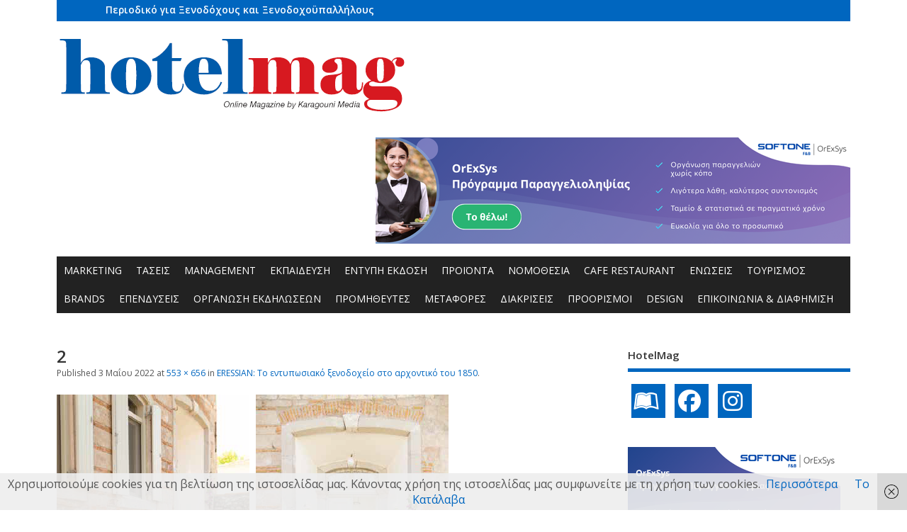

--- FILE ---
content_type: text/html; charset=UTF-8
request_url: https://hotelmag.gr/ependuseis/eressian-%CF%84%CE%BF-%CE%B5%CE%BD%CF%84%CF%85%CF%80%CF%89%CF%83%CE%B9%CE%B1%CE%BA%CF%8C-%CE%BE%CE%B5%CE%BD%CE%BF%CE%B4%CE%BF%CF%87%CE%B5%CE%AF%CE%BF-%CF%83%CF%84%CE%BF-%CE%B1%CF%81%CF%87%CE%BF%CE%BD/attachment/2-97/
body_size: 16162
content:
<!DOCTYPE html>
<!--[if lt IE 7 ]>	<html dir="ltr" lang="el" prefix="og: https://ogp.me/ns#" class="no-js ie6"> <![endif]-->
<!--[if IE 7 ]>		<html dir="ltr" lang="el" prefix="og: https://ogp.me/ns#" class="no-js ie7"> <![endif]-->
<!--[if IE 8 ]>		<html dir="ltr" lang="el" prefix="og: https://ogp.me/ns#" class="no-js ie8"> <![endif]-->
<!--[if IE 9 ]>		<html dir="ltr" lang="el" prefix="og: https://ogp.me/ns#" class="no-js ie9"> <![endif]-->
<!--[if (gt IE 9)|!(IE)]><!-->
<html dir="ltr" lang="el" prefix="og: https://ogp.me/ns#" class="no-js"> <!--<![endif]-->
<head>
<meta charset="UTF-8" />
	
<script async src="https://pagead2.googlesyndication.com/pagead/js/adsbygoogle.js?client=ca-pub-2989368917328515"
     crossorigin="anonymous"></script>


<meta name="viewport" content="width=device-width,initial-scale=1,maximum-scale=1,user-scalable=yes">
<meta name="HandheldFriendly" content="true">

<link rel="pingback" href="https://hotelmag.gr/xmlrpc.php" />
	<!-- Google tag (gtag.js) -->
<script async src="https://www.googletagmanager.com/gtag/js?id=G-QSDMCZRBEJ"></script>
<script>
  window.dataLayer = window.dataLayer || [];
  function gtag(){dataLayer.push(arguments);}
  gtag('js', new Date());

  gtag('config', 'G-QSDMCZRBEJ');
</script>

<title>2 | Hotel Mag</title>


		<!-- All in One SEO 4.9.1.1 - aioseo.com -->
	<meta name="robots" content="max-image-preview:large" />
	<meta name="author" content="hotelmag"/>
	<link rel="canonical" href="https://hotelmag.gr/ependuseis/eressian-%cf%84%ce%bf-%ce%b5%ce%bd%cf%84%cf%85%cf%80%cf%89%cf%83%ce%b9%ce%b1%ce%ba%cf%8c-%ce%be%ce%b5%ce%bd%ce%bf%ce%b4%ce%bf%cf%87%ce%b5%ce%af%ce%bf-%cf%83%cf%84%ce%bf-%ce%b1%cf%81%cf%87%ce%bf%ce%bd/attachment/2-97/" />
	<meta name="generator" content="All in One SEO (AIOSEO) 4.9.1.1" />
		<meta property="og:locale" content="el_GR" />
		<meta property="og:site_name" content="Hotel Mag | Περιοδικό για Ξενοδόχους και Ξενοδοχοϋπαλλήλους" />
		<meta property="og:type" content="article" />
		<meta property="og:title" content="2 | Hotel Mag" />
		<meta property="og:url" content="https://hotelmag.gr/ependuseis/eressian-%cf%84%ce%bf-%ce%b5%ce%bd%cf%84%cf%85%cf%80%cf%89%cf%83%ce%b9%ce%b1%ce%ba%cf%8c-%ce%be%ce%b5%ce%bd%ce%bf%ce%b4%ce%bf%cf%87%ce%b5%ce%af%ce%bf-%cf%83%cf%84%ce%bf-%ce%b1%cf%81%cf%87%ce%bf%ce%bd/attachment/2-97/" />
		<meta property="article:published_time" content="2022-05-03T08:34:06+00:00" />
		<meta property="article:modified_time" content="2022-05-03T08:34:06+00:00" />
		<meta name="twitter:card" content="summary" />
		<meta name="twitter:title" content="2 | Hotel Mag" />
		<script type="application/ld+json" class="aioseo-schema">
			{"@context":"https:\/\/schema.org","@graph":[{"@type":"BreadcrumbList","@id":"https:\/\/hotelmag.gr\/ependuseis\/eressian-%cf%84%ce%bf-%ce%b5%ce%bd%cf%84%cf%85%cf%80%cf%89%cf%83%ce%b9%ce%b1%ce%ba%cf%8c-%ce%be%ce%b5%ce%bd%ce%bf%ce%b4%ce%bf%cf%87%ce%b5%ce%af%ce%bf-%cf%83%cf%84%ce%bf-%ce%b1%cf%81%cf%87%ce%bf%ce%bd\/attachment\/2-97\/#breadcrumblist","itemListElement":[{"@type":"ListItem","@id":"https:\/\/hotelmag.gr#listItem","position":1,"name":"Home","item":"https:\/\/hotelmag.gr","nextItem":{"@type":"ListItem","@id":"https:\/\/hotelmag.gr\/ependuseis\/eressian-%cf%84%ce%bf-%ce%b5%ce%bd%cf%84%cf%85%cf%80%cf%89%cf%83%ce%b9%ce%b1%ce%ba%cf%8c-%ce%be%ce%b5%ce%bd%ce%bf%ce%b4%ce%bf%cf%87%ce%b5%ce%af%ce%bf-%cf%83%cf%84%ce%bf-%ce%b1%cf%81%cf%87%ce%bf%ce%bd\/attachment\/2-97\/#listItem","name":"2"}},{"@type":"ListItem","@id":"https:\/\/hotelmag.gr\/ependuseis\/eressian-%cf%84%ce%bf-%ce%b5%ce%bd%cf%84%cf%85%cf%80%cf%89%cf%83%ce%b9%ce%b1%ce%ba%cf%8c-%ce%be%ce%b5%ce%bd%ce%bf%ce%b4%ce%bf%cf%87%ce%b5%ce%af%ce%bf-%cf%83%cf%84%ce%bf-%ce%b1%cf%81%cf%87%ce%bf%ce%bd\/attachment\/2-97\/#listItem","position":2,"name":"2","previousItem":{"@type":"ListItem","@id":"https:\/\/hotelmag.gr#listItem","name":"Home"}}]},{"@type":"ItemPage","@id":"https:\/\/hotelmag.gr\/ependuseis\/eressian-%cf%84%ce%bf-%ce%b5%ce%bd%cf%84%cf%85%cf%80%cf%89%cf%83%ce%b9%ce%b1%ce%ba%cf%8c-%ce%be%ce%b5%ce%bd%ce%bf%ce%b4%ce%bf%cf%87%ce%b5%ce%af%ce%bf-%cf%83%cf%84%ce%bf-%ce%b1%cf%81%cf%87%ce%bf%ce%bd\/attachment\/2-97\/#itempage","url":"https:\/\/hotelmag.gr\/ependuseis\/eressian-%cf%84%ce%bf-%ce%b5%ce%bd%cf%84%cf%85%cf%80%cf%89%cf%83%ce%b9%ce%b1%ce%ba%cf%8c-%ce%be%ce%b5%ce%bd%ce%bf%ce%b4%ce%bf%cf%87%ce%b5%ce%af%ce%bf-%cf%83%cf%84%ce%bf-%ce%b1%cf%81%cf%87%ce%bf%ce%bd\/attachment\/2-97\/","name":"2 | Hotel Mag","inLanguage":"el","isPartOf":{"@id":"https:\/\/hotelmag.gr\/#website"},"breadcrumb":{"@id":"https:\/\/hotelmag.gr\/ependuseis\/eressian-%cf%84%ce%bf-%ce%b5%ce%bd%cf%84%cf%85%cf%80%cf%89%cf%83%ce%b9%ce%b1%ce%ba%cf%8c-%ce%be%ce%b5%ce%bd%ce%bf%ce%b4%ce%bf%cf%87%ce%b5%ce%af%ce%bf-%cf%83%cf%84%ce%bf-%ce%b1%cf%81%cf%87%ce%bf%ce%bd\/attachment\/2-97\/#breadcrumblist"},"author":{"@id":"https:\/\/hotelmag.gr\/author\/karag\/#author"},"creator":{"@id":"https:\/\/hotelmag.gr\/author\/karag\/#author"},"datePublished":"2022-05-03T11:34:06+03:00","dateModified":"2022-05-03T11:34:06+03:00"},{"@type":"Organization","@id":"https:\/\/hotelmag.gr\/#organization","name":"Hotel Mag","description":"\u03a0\u03b5\u03c1\u03b9\u03bf\u03b4\u03b9\u03ba\u03cc \u03b3\u03b9\u03b1 \u039e\u03b5\u03bd\u03bf\u03b4\u03cc\u03c7\u03bf\u03c5\u03c2 \u03ba\u03b1\u03b9 \u039e\u03b5\u03bd\u03bf\u03b4\u03bf\u03c7\u03bf\u03cb\u03c0\u03b1\u03bb\u03bb\u03ae\u03bb\u03bf\u03c5\u03c2","url":"https:\/\/hotelmag.gr\/"},{"@type":"Person","@id":"https:\/\/hotelmag.gr\/author\/karag\/#author","url":"https:\/\/hotelmag.gr\/author\/karag\/","name":"hotelmag","image":{"@type":"ImageObject","@id":"https:\/\/hotelmag.gr\/ependuseis\/eressian-%cf%84%ce%bf-%ce%b5%ce%bd%cf%84%cf%85%cf%80%cf%89%cf%83%ce%b9%ce%b1%ce%ba%cf%8c-%ce%be%ce%b5%ce%bd%ce%bf%ce%b4%ce%bf%cf%87%ce%b5%ce%af%ce%bf-%cf%83%cf%84%ce%bf-%ce%b1%cf%81%cf%87%ce%bf%ce%bd\/attachment\/2-97\/#authorImage","url":"https:\/\/secure.gravatar.com\/avatar\/7a75404c60a07a3f04db1cb340eb12bae6242a6c15061e729ab97b84559be994?s=96&d=mm&r=g","width":96,"height":96,"caption":"hotelmag"}},{"@type":"WebSite","@id":"https:\/\/hotelmag.gr\/#website","url":"https:\/\/hotelmag.gr\/","name":"Hotel Mag","description":"\u03a0\u03b5\u03c1\u03b9\u03bf\u03b4\u03b9\u03ba\u03cc \u03b3\u03b9\u03b1 \u039e\u03b5\u03bd\u03bf\u03b4\u03cc\u03c7\u03bf\u03c5\u03c2 \u03ba\u03b1\u03b9 \u039e\u03b5\u03bd\u03bf\u03b4\u03bf\u03c7\u03bf\u03cb\u03c0\u03b1\u03bb\u03bb\u03ae\u03bb\u03bf\u03c5\u03c2","inLanguage":"el","publisher":{"@id":"https:\/\/hotelmag.gr\/#organization"}}]}
		</script>
		<!-- All in One SEO -->

<script type="text/javascript">
/* <![CDATA[ */
window.koko_analytics = {"url":"https:\/\/hotelmag.gr\/wp-admin\/admin-ajax.php?action=koko_analytics_collect","site_url":"https:\/\/hotelmag.gr","post_id":25401,"path":"\/ependuseis\/eressian-%CF%84%CE%BF-%CE%B5%CE%BD%CF%84%CF%85%CF%80%CF%89%CF%83%CE%B9%CE%B1%CE%BA%CF%8C-%CE%BE%CE%B5%CE%BD%CE%BF%CE%B4%CE%BF%CF%87%CE%B5%CE%AF%CE%BF-%CF%83%CF%84%CE%BF-%CE%B1%CF%81%CF%87%CE%BF%CE%BD\/attachment\/2-97\/","method":"cookie","use_cookie":true};
/* ]]> */
</script>
<link rel='dns-prefetch' href='//fonts.googleapis.com' />
<link rel="alternate" type="application/rss+xml" title="Ροή RSS &raquo; Hotel Mag" href="https://hotelmag.gr/feed/" />
<link rel="alternate" title="oEmbed (JSON)" type="application/json+oembed" href="https://hotelmag.gr/wp-json/oembed/1.0/embed?url=https%3A%2F%2Fhotelmag.gr%2Fependuseis%2Feressian-%25cf%2584%25ce%25bf-%25ce%25b5%25ce%25bd%25cf%2584%25cf%2585%25cf%2580%25cf%2589%25cf%2583%25ce%25b9%25ce%25b1%25ce%25ba%25cf%258c-%25ce%25be%25ce%25b5%25ce%25bd%25ce%25bf%25ce%25b4%25ce%25bf%25cf%2587%25ce%25b5%25ce%25af%25ce%25bf-%25cf%2583%25cf%2584%25ce%25bf-%25ce%25b1%25cf%2581%25cf%2587%25ce%25bf%25ce%25bd%2Fattachment%2F2-97%2F" />
<link rel="alternate" title="oEmbed (XML)" type="text/xml+oembed" href="https://hotelmag.gr/wp-json/oembed/1.0/embed?url=https%3A%2F%2Fhotelmag.gr%2Fependuseis%2Feressian-%25cf%2584%25ce%25bf-%25ce%25b5%25ce%25bd%25cf%2584%25cf%2585%25cf%2580%25cf%2589%25cf%2583%25ce%25b9%25ce%25b1%25ce%25ba%25cf%258c-%25ce%25be%25ce%25b5%25ce%25bd%25ce%25bf%25ce%25b4%25ce%25bf%25cf%2587%25ce%25b5%25ce%25af%25ce%25bf-%25cf%2583%25cf%2584%25ce%25bf-%25ce%25b1%25cf%2581%25cf%2587%25ce%25bf%25ce%25bd%2Fattachment%2F2-97%2F&#038;format=xml" />
<style id='wp-img-auto-sizes-contain-inline-css' type='text/css'>
img:is([sizes=auto i],[sizes^="auto," i]){contain-intrinsic-size:3000px 1500px}
/*# sourceURL=wp-img-auto-sizes-contain-inline-css */
</style>
<link rel='stylesheet' id='cnss_font_awesome_css-css' href='https://hotelmag.gr/wp-content/plugins/easy-social-icons/css/font-awesome/css/all.min.css?ver=7.0.0' type='text/css' media='all' />
<link rel='stylesheet' id='cnss_font_awesome_v4_shims-css' href='https://hotelmag.gr/wp-content/plugins/easy-social-icons/css/font-awesome/css/v4-shims.min.css?ver=7.0.0' type='text/css' media='all' />
<link rel='stylesheet' id='cnss_css-css' href='https://hotelmag.gr/wp-content/plugins/easy-social-icons/css/cnss.css?ver=1.0' type='text/css' media='all' />
<link rel='stylesheet' id='cnss_share_css-css' href='https://hotelmag.gr/wp-content/plugins/easy-social-icons/css/share.css?ver=1.0' type='text/css' media='all' />
<style id='wp-emoji-styles-inline-css' type='text/css'>

	img.wp-smiley, img.emoji {
		display: inline !important;
		border: none !important;
		box-shadow: none !important;
		height: 1em !important;
		width: 1em !important;
		margin: 0 0.07em !important;
		vertical-align: -0.1em !important;
		background: none !important;
		padding: 0 !important;
	}
/*# sourceURL=wp-emoji-styles-inline-css */
</style>
<link rel='stylesheet' id='crp-style-rounded-thumbs-css' href='https://hotelmag.gr/wp-content/plugins/contextual-related-posts/css/rounded-thumbs.min.css?ver=4.1.0' type='text/css' media='all' />
<style id='crp-style-rounded-thumbs-inline-css' type='text/css'>

			.crp_related.crp-rounded-thumbs a {
				width: 350px;
                height: 274px;
				text-decoration: none;
			}
			.crp_related.crp-rounded-thumbs img {
				max-width: 350px;
				margin: auto;
			}
			.crp_related.crp-rounded-thumbs .crp_title {
				width: 100%;
			}
			
/*# sourceURL=crp-style-rounded-thumbs-inline-css */
</style>
<link rel='stylesheet' id='megamenu-css' href='https://hotelmag.gr/wp-content/uploads/maxmegamenu/style.css?ver=140100' type='text/css' media='all' />
<link rel='stylesheet' id='dashicons-css' href='https://hotelmag.gr/wp-includes/css/dashicons.min.css?ver=6a055ac2b4ec54ae8e5dc50170ee6c62' type='text/css' media='all' />
<link rel='stylesheet' id='parent-style-css' href='https://hotelmag.gr/wp-content/themes/mesocolumn/style.css?ver=1.0.0' type='text/css' media='all' />
<link rel='stylesheet' id='style-responsive-css' href='https://hotelmag.gr/wp-content/themes/mesocolumn/responsive.css?ver=1.0.0' type='text/css' media='all' />
<link rel='stylesheet' id='superfish-css' href='https://hotelmag.gr/wp-content/themes/mesocolumn/lib/scripts/superfish-menu/css/superfish.css?ver=1.0.0' type='text/css' media='all' />
<link rel='stylesheet' id='font-awesome-cdn-css' href='https://hotelmag.gr/wp-content/themes/mesocolumn/lib/scripts/font-awesome/css/font-awesome.css?ver=1.0.0' type='text/css' media='all' />
<link rel='stylesheet' id='body_gwf-css' href='https://fonts.googleapis.com/css?family=Open+Sans%3A100%2C200%2C300%2C400%2C500%2C600%2C700%2C800%2C900%2C100italic%2C200italic%2C300italic%2C400italic%2C500italic%2C600italic%2C700italic%2C800italic%2C900italic&#038;subset=latin%2Ccyrillic-ext%2Clatin-ext%2Ccyrillic%2Cgreek%2Cgreek-ext%2Cvietnamese&#038;ver=6a055ac2b4ec54ae8e5dc50170ee6c62' type='text/css' media='all' />
<link rel='stylesheet' id='headline_gwf-css' href='https://fonts.googleapis.com/css?family=Open+Sans%3A100%2C200%2C300%2C400%2C500%2C600%2C700%2C800%2C900%2C100italic%2C200italic%2C300italic%2C400italic%2C500italic%2C600italic%2C700italic%2C800italic%2C900italic&#038;subset=latin%2Ccyrillic-ext%2Clatin-ext%2Ccyrillic%2Cgreek%2Cgreek-ext%2Cvietnamese&#038;ver=6a055ac2b4ec54ae8e5dc50170ee6c62' type='text/css' media='all' />
<link rel='stylesheet' id='nav_gwf-css' href='https://fonts.googleapis.com/css?family=Open+Sans%3A100%2C200%2C300%2C400%2C500%2C600%2C700%2C800%2C900%2C100italic%2C200italic%2C300italic%2C400italic%2C500italic%2C600italic%2C700italic%2C800italic%2C900italic&#038;subset=latin%2Ccyrillic-ext%2Clatin-ext%2Ccyrillic%2Cgreek%2Cgreek-ext%2Cvietnamese&#038;ver=6a055ac2b4ec54ae8e5dc50170ee6c62' type='text/css' media='all' />
<link rel='stylesheet' id='wp-pagenavi-css' href='https://hotelmag.gr/wp-content/plugins/wp-pagenavi/pagenavi-css.css?ver=2.70' type='text/css' media='all' />
<script type="text/javascript" src="https://hotelmag.gr/wp-includes/js/jquery/jquery.min.js?ver=3.7.1" id="jquery-core-js"></script>
<script type="text/javascript" src="https://hotelmag.gr/wp-includes/js/jquery/jquery-migrate.min.js?ver=3.4.1" id="jquery-migrate-js"></script>
<script type="text/javascript" src="https://hotelmag.gr/wp-content/plugins/easy-social-icons/js/cnss.js?ver=1.0" id="cnss_js-js"></script>
<script type="text/javascript" src="https://hotelmag.gr/wp-content/plugins/easy-social-icons/js/share.js?ver=1.0" id="cnss_share_js-js"></script>
<link rel="https://api.w.org/" href="https://hotelmag.gr/wp-json/" /><link rel="alternate" title="JSON" type="application/json" href="https://hotelmag.gr/wp-json/wp/v2/media/25401" /><link rel="EditURI" type="application/rsd+xml" title="RSD" href="https://hotelmag.gr/xmlrpc.php?rsd" />

<link rel='shortlink' href='https://hotelmag.gr/?p=25401' />

<!-- This site is using AdRotate v5.17.1 to display their advertisements - https://ajdg.solutions/ -->
<!-- AdRotate CSS -->
<style type="text/css" media="screen">
	.g { margin:0px; padding:0px; overflow:hidden; line-height:1; zoom:1; }
	.g img { height:auto; }
	.g-col { position:relative; float:left; }
	.g-col:first-child { margin-left: 0; }
	.g-col:last-child { margin-right: 0; }
	@media only screen and (max-width: 480px) {
		.g-col, .g-dyn, .g-single { width:100%; margin-left:0; margin-right:0; }
	}
</style>
<!-- /AdRotate CSS -->

<style type="text/css">
		ul.cnss-social-icon li.cn-fa-icon a{background-color:#0066bf!important;}
		ul.cnss-social-icon li.cn-fa-icon a:hover{background-color:#ffffff!important;color:#ffffff!important;}
		</style><style type="text/css" media="all">
#main-navigation li.tn_cat_color_387 a {border-bottom: 5px solid #dd0000;}#main-navigation ul.sf-menu li.tn_cat_color_387:hover {background-color: #dd0000;}#main-navigation li.tn_cat_color_387.current-menu-item a {background-color: #dd0000;color:white;}#main-navigation li.tn_cat_color_387.current-menu-item a span.menu-decsription {color:white;}ul.sub_tn_cat_color_387 li a {color: #dd0000;}#main-navigation .sf-menu li a:hover {color: #fff !important;}#custom #main-navigation .sf-menu li.tn_cat_color_387 a:hover {color: #fff !important;background-color: #dd0000;}aside.home-feat-cat h4.homefeattitle.feat_tn_cat_color_387 {border-bottom: 5px solid #dd0000;}h2.header-title.feat_tn_cat_color_387 {background-color: #dd0000;padding: 1% 2%;width:95%;color: white;}#custom .archive_tn_cat_color_387 h1.post-title a,#custom .archive_tn_cat_color_387 h2.post-title a {color: #dd0000 !important;}aside.home-feat-cat.post_tn_cat_color_387 .widget a, aside.home-feat-cat.post_tn_cat_color_387 article a {color: #dd0000;}#custom #post-entry.archive_tn_cat_color_387 article .post-meta a:hover {color: #dd0000 !important;}#main-navigation .sf-menu li.tn_cat_color_387 ul  {background-color: #dd0000;background-image: none;}#main-navigation .sf-menu li.tn_cat_color_387 ul li a:hover  {background-color:#aa0000;background-image: none;}#main-navigation li.tn_cat_color_389 a {border-bottom: 5px solid #dd0000;}#main-navigation ul.sf-menu li.tn_cat_color_389:hover {background-color: #dd0000;}#main-navigation li.tn_cat_color_389.current-menu-item a {background-color: #dd0000;color:white;}#main-navigation li.tn_cat_color_389.current-menu-item a span.menu-decsription {color:white;}ul.sub_tn_cat_color_389 li a {color: #dd0000;}#main-navigation .sf-menu li a:hover {color: #fff !important;}#custom #main-navigation .sf-menu li.tn_cat_color_389 a:hover {color: #fff !important;background-color: #dd0000;}aside.home-feat-cat h4.homefeattitle.feat_tn_cat_color_389 {border-bottom: 5px solid #dd0000;}h2.header-title.feat_tn_cat_color_389 {background-color: #dd0000;padding: 1% 2%;width:95%;color: white;}#custom .archive_tn_cat_color_389 h1.post-title a,#custom .archive_tn_cat_color_389 h2.post-title a {color: #dd0000 !important;}aside.home-feat-cat.post_tn_cat_color_389 .widget a, aside.home-feat-cat.post_tn_cat_color_389 article a {color: #dd0000;}#custom #post-entry.archive_tn_cat_color_389 article .post-meta a:hover {color: #dd0000 !important;}#main-navigation .sf-menu li.tn_cat_color_389 ul  {background-color: #dd0000;background-image: none;}#main-navigation .sf-menu li.tn_cat_color_389 ul li a:hover  {background-color:#aa0000;background-image: none;}#main-navigation li.tn_cat_color_390 a {border-bottom: 5px solid #dd0000;}#main-navigation ul.sf-menu li.tn_cat_color_390:hover {background-color: #dd0000;}#main-navigation li.tn_cat_color_390.current-menu-item a {background-color: #dd0000;color:white;}#main-navigation li.tn_cat_color_390.current-menu-item a span.menu-decsription {color:white;}ul.sub_tn_cat_color_390 li a {color: #dd0000;}#main-navigation .sf-menu li a:hover {color: #fff !important;}#custom #main-navigation .sf-menu li.tn_cat_color_390 a:hover {color: #fff !important;background-color: #dd0000;}aside.home-feat-cat h4.homefeattitle.feat_tn_cat_color_390 {border-bottom: 5px solid #dd0000;}h2.header-title.feat_tn_cat_color_390 {background-color: #dd0000;padding: 1% 2%;width:95%;color: white;}#custom .archive_tn_cat_color_390 h1.post-title a,#custom .archive_tn_cat_color_390 h2.post-title a {color: #dd0000 !important;}aside.home-feat-cat.post_tn_cat_color_390 .widget a, aside.home-feat-cat.post_tn_cat_color_390 article a {color: #dd0000;}#custom #post-entry.archive_tn_cat_color_390 article .post-meta a:hover {color: #dd0000 !important;}#main-navigation .sf-menu li.tn_cat_color_390 ul  {background-color: #dd0000;background-image: none;}#main-navigation .sf-menu li.tn_cat_color_390 ul li a:hover  {background-color:#aa0000;background-image: none;}#main-navigation li.tn_cat_color_6 a {border-bottom: 5px solid #000000;}#main-navigation ul.sf-menu li.tn_cat_color_6:hover {background-color: #000000;}#main-navigation li.tn_cat_color_6.current-menu-item a {background-color: #000000;color:white;}#main-navigation li.tn_cat_color_6.current-menu-item a span.menu-decsription {color:white;}ul.sub_tn_cat_color_6 li a {color: #000000;}#main-navigation .sf-menu li a:hover {color: #fff !important;}#custom #main-navigation .sf-menu li.tn_cat_color_6 a:hover {color: #fff !important;background-color: #000000;}aside.home-feat-cat h4.homefeattitle.feat_tn_cat_color_6 {border-bottom: 5px solid #000000;}h2.header-title.feat_tn_cat_color_6 {background-color: #000000;padding: 1% 2%;width:95%;color: white;}#custom .archive_tn_cat_color_6 h1.post-title a,#custom .archive_tn_cat_color_6 h2.post-title a {color: #000000 !important;}aside.home-feat-cat.post_tn_cat_color_6 .widget a, aside.home-feat-cat.post_tn_cat_color_6 article a {color: #000000;}#custom #post-entry.archive_tn_cat_color_6 article .post-meta a:hover {color: #000000 !important;}#main-navigation .sf-menu li.tn_cat_color_6 ul  {background-color: #000000;background-image: none;}#main-navigation .sf-menu li.tn_cat_color_6 ul li a:hover  {background-color:#000000;background-image: none;}#main-navigation li.tn_cat_color_154 a {border-bottom: 5px solid #0066bf;}#main-navigation ul.sf-menu li.tn_cat_color_154:hover {background-color: #0066bf;}#main-navigation li.tn_cat_color_154.current-menu-item a {background-color: #0066bf;color:white;}#main-navigation li.tn_cat_color_154.current-menu-item a span.menu-decsription {color:white;}ul.sub_tn_cat_color_154 li a {color: #0066bf;}#main-navigation .sf-menu li a:hover {color: #fff !important;}#custom #main-navigation .sf-menu li.tn_cat_color_154 a:hover {color: #fff !important;background-color: #0066bf;}aside.home-feat-cat h4.homefeattitle.feat_tn_cat_color_154 {border-bottom: 5px solid #0066bf;}h2.header-title.feat_tn_cat_color_154 {background-color: #0066bf;padding: 1% 2%;width:95%;color: white;}#custom .archive_tn_cat_color_154 h1.post-title a,#custom .archive_tn_cat_color_154 h2.post-title a {color: #0066bf !important;}aside.home-feat-cat.post_tn_cat_color_154 .widget a, aside.home-feat-cat.post_tn_cat_color_154 article a {color: #0066bf;}#custom #post-entry.archive_tn_cat_color_154 article .post-meta a:hover {color: #0066bf !important;}#main-navigation .sf-menu li.tn_cat_color_154 ul  {background-color: #0066bf;background-image: none;}#main-navigation .sf-menu li.tn_cat_color_154 ul li a:hover  {background-color:#00338c;background-image: none;}#main-navigation li.tn_cat_color_204 a {border-bottom: 5px solid #dd0000;}#main-navigation ul.sf-menu li.tn_cat_color_204:hover {background-color: #dd0000;}#main-navigation li.tn_cat_color_204.current-menu-item a {background-color: #dd0000;color:white;}#main-navigation li.tn_cat_color_204.current-menu-item a span.menu-decsription {color:white;}ul.sub_tn_cat_color_204 li a {color: #dd0000;}#main-navigation .sf-menu li a:hover {color: #fff !important;}#custom #main-navigation .sf-menu li.tn_cat_color_204 a:hover {color: #fff !important;background-color: #dd0000;}aside.home-feat-cat h4.homefeattitle.feat_tn_cat_color_204 {border-bottom: 5px solid #dd0000;}h2.header-title.feat_tn_cat_color_204 {background-color: #dd0000;padding: 1% 2%;width:95%;color: white;}#custom .archive_tn_cat_color_204 h1.post-title a,#custom .archive_tn_cat_color_204 h2.post-title a {color: #dd0000 !important;}aside.home-feat-cat.post_tn_cat_color_204 .widget a, aside.home-feat-cat.post_tn_cat_color_204 article a {color: #dd0000;}#custom #post-entry.archive_tn_cat_color_204 article .post-meta a:hover {color: #dd0000 !important;}#main-navigation .sf-menu li.tn_cat_color_204 ul  {background-color: #dd0000;background-image: none;}#main-navigation .sf-menu li.tn_cat_color_204 ul li a:hover  {background-color:#aa0000;background-image: none;}#main-navigation li.tn_cat_color_180 a {border-bottom: 5px solid #0066bf;}#main-navigation ul.sf-menu li.tn_cat_color_180:hover {background-color: #0066bf;}#main-navigation li.tn_cat_color_180.current-menu-item a {background-color: #0066bf;color:white;}#main-navigation li.tn_cat_color_180.current-menu-item a span.menu-decsription {color:white;}ul.sub_tn_cat_color_180 li a {color: #0066bf;}#main-navigation .sf-menu li a:hover {color: #fff !important;}#custom #main-navigation .sf-menu li.tn_cat_color_180 a:hover {color: #fff !important;background-color: #0066bf;}aside.home-feat-cat h4.homefeattitle.feat_tn_cat_color_180 {border-bottom: 5px solid #0066bf;}h2.header-title.feat_tn_cat_color_180 {background-color: #0066bf;padding: 1% 2%;width:95%;color: white;}#custom .archive_tn_cat_color_180 h1.post-title a,#custom .archive_tn_cat_color_180 h2.post-title a {color: #0066bf !important;}aside.home-feat-cat.post_tn_cat_color_180 .widget a, aside.home-feat-cat.post_tn_cat_color_180 article a {color: #0066bf;}#custom #post-entry.archive_tn_cat_color_180 article .post-meta a:hover {color: #0066bf !important;}#main-navigation .sf-menu li.tn_cat_color_180 ul  {background-color: #0066bf;background-image: none;}#main-navigation .sf-menu li.tn_cat_color_180 ul li a:hover  {background-color:#00338c;background-image: none;}#main-navigation li.tn_cat_color_205 a {border-bottom: 5px solid #000000;}#main-navigation ul.sf-menu li.tn_cat_color_205:hover {background-color: #000000;}#main-navigation li.tn_cat_color_205.current-menu-item a {background-color: #000000;color:white;}#main-navigation li.tn_cat_color_205.current-menu-item a span.menu-decsription {color:white;}ul.sub_tn_cat_color_205 li a {color: #000000;}#main-navigation .sf-menu li a:hover {color: #fff !important;}#custom #main-navigation .sf-menu li.tn_cat_color_205 a:hover {color: #fff !important;background-color: #000000;}aside.home-feat-cat h4.homefeattitle.feat_tn_cat_color_205 {border-bottom: 5px solid #000000;}h2.header-title.feat_tn_cat_color_205 {background-color: #000000;padding: 1% 2%;width:95%;color: white;}#custom .archive_tn_cat_color_205 h1.post-title a,#custom .archive_tn_cat_color_205 h2.post-title a {color: #000000 !important;}aside.home-feat-cat.post_tn_cat_color_205 .widget a, aside.home-feat-cat.post_tn_cat_color_205 article a {color: #000000;}#custom #post-entry.archive_tn_cat_color_205 article .post-meta a:hover {color: #000000 !important;}#main-navigation .sf-menu li.tn_cat_color_205 ul  {background-color: #000000;background-image: none;}#main-navigation .sf-menu li.tn_cat_color_205 ul li a:hover  {background-color:#000000;background-image: none;}#main-navigation li.tn_cat_color_385 a {border-bottom: 5px solid #0066bf;}#main-navigation ul.sf-menu li.tn_cat_color_385:hover {background-color: #0066bf;}#main-navigation li.tn_cat_color_385.current-menu-item a {background-color: #0066bf;color:white;}#main-navigation li.tn_cat_color_385.current-menu-item a span.menu-decsription {color:white;}ul.sub_tn_cat_color_385 li a {color: #0066bf;}#main-navigation .sf-menu li a:hover {color: #fff !important;}#custom #main-navigation .sf-menu li.tn_cat_color_385 a:hover {color: #fff !important;background-color: #0066bf;}aside.home-feat-cat h4.homefeattitle.feat_tn_cat_color_385 {border-bottom: 5px solid #0066bf;}h2.header-title.feat_tn_cat_color_385 {background-color: #0066bf;padding: 1% 2%;width:95%;color: white;}#custom .archive_tn_cat_color_385 h1.post-title a,#custom .archive_tn_cat_color_385 h2.post-title a {color: #0066bf !important;}aside.home-feat-cat.post_tn_cat_color_385 .widget a, aside.home-feat-cat.post_tn_cat_color_385 article a {color: #0066bf;}#custom #post-entry.archive_tn_cat_color_385 article .post-meta a:hover {color: #0066bf !important;}#main-navigation .sf-menu li.tn_cat_color_385 ul  {background-color: #0066bf;background-image: none;}#main-navigation .sf-menu li.tn_cat_color_385 ul li a:hover  {background-color:#00338c;background-image: none;}#main-navigation li.tn_cat_color_239 a {border-bottom: 5px solid #000000;}#main-navigation ul.sf-menu li.tn_cat_color_239:hover {background-color: #000000;}#main-navigation li.tn_cat_color_239.current-menu-item a {background-color: #000000;color:white;}#main-navigation li.tn_cat_color_239.current-menu-item a span.menu-decsription {color:white;}ul.sub_tn_cat_color_239 li a {color: #000000;}#main-navigation .sf-menu li a:hover {color: #fff !important;}#custom #main-navigation .sf-menu li.tn_cat_color_239 a:hover {color: #fff !important;background-color: #000000;}aside.home-feat-cat h4.homefeattitle.feat_tn_cat_color_239 {border-bottom: 5px solid #000000;}h2.header-title.feat_tn_cat_color_239 {background-color: #000000;padding: 1% 2%;width:95%;color: white;}#custom .archive_tn_cat_color_239 h1.post-title a,#custom .archive_tn_cat_color_239 h2.post-title a {color: #000000 !important;}aside.home-feat-cat.post_tn_cat_color_239 .widget a, aside.home-feat-cat.post_tn_cat_color_239 article a {color: #000000;}#custom #post-entry.archive_tn_cat_color_239 article .post-meta a:hover {color: #000000 !important;}#main-navigation .sf-menu li.tn_cat_color_239 ul  {background-color: #000000;background-image: none;}#main-navigation .sf-menu li.tn_cat_color_239 ul li a:hover  {background-color:#000000;background-image: none;}#main-navigation li.tn_cat_color_7 a {border-bottom: 5px solid #dd0000;}#main-navigation ul.sf-menu li.tn_cat_color_7:hover {background-color: #dd0000;}#main-navigation li.tn_cat_color_7.current-menu-item a {background-color: #dd0000;color:white;}#main-navigation li.tn_cat_color_7.current-menu-item a span.menu-decsription {color:white;}ul.sub_tn_cat_color_7 li a {color: #dd0000;}#main-navigation .sf-menu li a:hover {color: #fff !important;}#custom #main-navigation .sf-menu li.tn_cat_color_7 a:hover {color: #fff !important;background-color: #dd0000;}aside.home-feat-cat h4.homefeattitle.feat_tn_cat_color_7 {border-bottom: 5px solid #dd0000;}h2.header-title.feat_tn_cat_color_7 {background-color: #dd0000;padding: 1% 2%;width:95%;color: white;}#custom .archive_tn_cat_color_7 h1.post-title a,#custom .archive_tn_cat_color_7 h2.post-title a {color: #dd0000 !important;}aside.home-feat-cat.post_tn_cat_color_7 .widget a, aside.home-feat-cat.post_tn_cat_color_7 article a {color: #dd0000;}#custom #post-entry.archive_tn_cat_color_7 article .post-meta a:hover {color: #dd0000 !important;}#main-navigation .sf-menu li.tn_cat_color_7 ul  {background-color: #dd0000;background-image: none;}#main-navigation .sf-menu li.tn_cat_color_7 ul li a:hover  {background-color:#aa0000;background-image: none;}#main-navigation li.tn_cat_color_238 a {border-bottom: 5px solid #000000;}#main-navigation ul.sf-menu li.tn_cat_color_238:hover {background-color: #000000;}#main-navigation li.tn_cat_color_238.current-menu-item a {background-color: #000000;color:white;}#main-navigation li.tn_cat_color_238.current-menu-item a span.menu-decsription {color:white;}ul.sub_tn_cat_color_238 li a {color: #000000;}#main-navigation .sf-menu li a:hover {color: #fff !important;}#custom #main-navigation .sf-menu li.tn_cat_color_238 a:hover {color: #fff !important;background-color: #000000;}aside.home-feat-cat h4.homefeattitle.feat_tn_cat_color_238 {border-bottom: 5px solid #000000;}h2.header-title.feat_tn_cat_color_238 {background-color: #000000;padding: 1% 2%;width:95%;color: white;}#custom .archive_tn_cat_color_238 h1.post-title a,#custom .archive_tn_cat_color_238 h2.post-title a {color: #000000 !important;}aside.home-feat-cat.post_tn_cat_color_238 .widget a, aside.home-feat-cat.post_tn_cat_color_238 article a {color: #000000;}#custom #post-entry.archive_tn_cat_color_238 article .post-meta a:hover {color: #000000 !important;}#main-navigation .sf-menu li.tn_cat_color_238 ul  {background-color: #000000;background-image: none;}#main-navigation .sf-menu li.tn_cat_color_238 ul li a:hover  {background-color:#000000;background-image: none;}#main-navigation li.tn_cat_color_388 a {border-bottom: 5px solid #0066bf;}#main-navigation ul.sf-menu li.tn_cat_color_388:hover {background-color: #0066bf;}#main-navigation li.tn_cat_color_388.current-menu-item a {background-color: #0066bf;color:white;}#main-navigation li.tn_cat_color_388.current-menu-item a span.menu-decsription {color:white;}ul.sub_tn_cat_color_388 li a {color: #0066bf;}#main-navigation .sf-menu li a:hover {color: #fff !important;}#custom #main-navigation .sf-menu li.tn_cat_color_388 a:hover {color: #fff !important;background-color: #0066bf;}aside.home-feat-cat h4.homefeattitle.feat_tn_cat_color_388 {border-bottom: 5px solid #0066bf;}h2.header-title.feat_tn_cat_color_388 {background-color: #0066bf;padding: 1% 2%;width:95%;color: white;}#custom .archive_tn_cat_color_388 h1.post-title a,#custom .archive_tn_cat_color_388 h2.post-title a {color: #0066bf !important;}aside.home-feat-cat.post_tn_cat_color_388 .widget a, aside.home-feat-cat.post_tn_cat_color_388 article a {color: #0066bf;}#custom #post-entry.archive_tn_cat_color_388 article .post-meta a:hover {color: #0066bf !important;}#main-navigation .sf-menu li.tn_cat_color_388 ul  {background-color: #0066bf;background-image: none;}#main-navigation .sf-menu li.tn_cat_color_388 ul li a:hover  {background-color:#00338c;background-image: none;}#main-navigation li.tn_cat_color_9 a {border-bottom: 5px solid #dd0000;}#main-navigation ul.sf-menu li.tn_cat_color_9:hover {background-color: #dd0000;}#main-navigation li.tn_cat_color_9.current-menu-item a {background-color: #dd0000;color:white;}#main-navigation li.tn_cat_color_9.current-menu-item a span.menu-decsription {color:white;}ul.sub_tn_cat_color_9 li a {color: #dd0000;}#main-navigation .sf-menu li a:hover {color: #fff !important;}#custom #main-navigation .sf-menu li.tn_cat_color_9 a:hover {color: #fff !important;background-color: #dd0000;}aside.home-feat-cat h4.homefeattitle.feat_tn_cat_color_9 {border-bottom: 5px solid #dd0000;}h2.header-title.feat_tn_cat_color_9 {background-color: #dd0000;padding: 1% 2%;width:95%;color: white;}#custom .archive_tn_cat_color_9 h1.post-title a,#custom .archive_tn_cat_color_9 h2.post-title a {color: #dd0000 !important;}aside.home-feat-cat.post_tn_cat_color_9 .widget a, aside.home-feat-cat.post_tn_cat_color_9 article a {color: #dd0000;}#custom #post-entry.archive_tn_cat_color_9 article .post-meta a:hover {color: #dd0000 !important;}#main-navigation .sf-menu li.tn_cat_color_9 ul  {background-color: #dd0000;background-image: none;}#main-navigation .sf-menu li.tn_cat_color_9 ul li a:hover  {background-color:#aa0000;background-image: none;}#main-navigation li.tn_cat_color_4 a {border-bottom: 5px solid #0066bf;}#main-navigation ul.sf-menu li.tn_cat_color_4:hover {background-color: #0066bf;}#main-navigation li.tn_cat_color_4.current-menu-item a {background-color: #0066bf;color:white;}#main-navigation li.tn_cat_color_4.current-menu-item a span.menu-decsription {color:white;}ul.sub_tn_cat_color_4 li a {color: #0066bf;}#main-navigation .sf-menu li a:hover {color: #fff !important;}#custom #main-navigation .sf-menu li.tn_cat_color_4 a:hover {color: #fff !important;background-color: #0066bf;}aside.home-feat-cat h4.homefeattitle.feat_tn_cat_color_4 {border-bottom: 5px solid #0066bf;}h2.header-title.feat_tn_cat_color_4 {background-color: #0066bf;padding: 1% 2%;width:95%;color: white;}#custom .archive_tn_cat_color_4 h1.post-title a,#custom .archive_tn_cat_color_4 h2.post-title a {color: #0066bf !important;}aside.home-feat-cat.post_tn_cat_color_4 .widget a, aside.home-feat-cat.post_tn_cat_color_4 article a {color: #0066bf;}#custom #post-entry.archive_tn_cat_color_4 article .post-meta a:hover {color: #0066bf !important;}#main-navigation .sf-menu li.tn_cat_color_4 ul  {background-color: #0066bf;background-image: none;}#main-navigation .sf-menu li.tn_cat_color_4 ul li a:hover  {background-color:#00338c;background-image: none;}</style>
<style type="text/css" media="all">
#main-navigation li.menu-item-object-page.tn_page_color_2059 a {border-bottom: 5px solid #0066bf;}#main-navigation ul.sf-menu li.menu-item-object-page.tn_page_color_2059:hover {background-color: #0066bf;}#main-navigation .sf-menu li.menu-item-object-page.tn_page_color_2059 a:hover {color: #fff !important;background-color: #0066bf;}#main-navigation .sf-menu li.menu-item-object-page.tn_page_color_2059 ul  {background-color: #0066bf;background-image: none;}#main-navigation .sf-menu li.menu-item-object-page.tn_page_color_2059 ul li a:hover  {background-color: #00338c !important;background-image: none;} </style>
<link rel="icon" href="https://hotelmag.gr/wp-content/uploads/2018/03/hm-favicon.png" type="images/x-icon" /><link rel="icon" href="https://hotelmag.gr/wp-content/uploads/2018/03/hm-favicon.png" sizes="32x32" />
<link rel="icon" href="https://hotelmag.gr/wp-content/uploads/2018/03/hm-favicon.png" sizes="192x192" />
<link rel="apple-touch-icon" href="https://hotelmag.gr/wp-content/uploads/2018/03/hm-favicon.png" />
<meta name="msapplication-TileImage" content="https://hotelmag.gr/wp-content/uploads/2018/03/hm-favicon.png" />
<style type="text/css" media="all">
body {font-family:Open Sans;font-weight:normal;}
#siteinfo div,h1,h2,h3,h4,h5,h6,.header-title,#main-navigation, #featured #featured-title, #cf .tinput, #wp-calendar caption,.flex-caption h1,#portfolio-filter li,.nivo-caption a.read-more,.form-submit #submit,.fbottom,ol.commentlist li div.comment-post-meta, .home-post span.post-category a,ul.tabbernav li a {font-family:  Open Sans; font-weight: 600; }
#main-navigation, .sf-menu li a {font-family: Open Sans; font-weight:600; }
#Gallerybox,#myGallery,#myGallerySet,#flickrGallery {height:400px;}
#top-navigation {background-color: #0066bf;}#top-navigation .sf-menu li a:hover,#top-navigation .sf-menu li:hover,#top-navigation .sf-menu ul {background-color: #004ca5;}#top-navigation .sf-menu ul li a:hover {background-color: #00338c;background-image: none;}#mobile-nav .mobile-open a {background: #0066bf none;}#mobile-nav ul li a {background: #004ca5 none;}#mobile-nav ul li a:hover {background:#00338c none;}#custom #right-sidebar ul.tabbernav { background: #0066bf !important; }
h2.header-title { background: #0066bf; }
#right-sidebar ul.tabbernav li.tabberactive a,#right-sidebar ul.tabbernav li.tabberactive a:hover { color:#fff !important; background-color: #00338c !important; }
#right-sidebar ul.tabbernav li a:hover, #custom h2.inblog {color: #FFF !important;background-color: #004ca5 !important;}
#breadcrumbs a {color:#0066bf;}
#breadcrumbs a:hover {color:#00338c;}
#content .item-title a,h2.post-title a, h1.post-title a, article.post .post-meta a:hover, #custom .product-with-desc ul.products li h1.post-title a:hover, #custom .twitterbox span a, #custom h3.widget-title a, #custom .ftop div.textwidget a, #custom .ftop a:hover, #custom .ftop .widget_my_theme_twitter_widget a, #content .activity-header a, #content .activity-inner a, #content .item-list-tabs a {
color: #0066bf !important;}
#custom #post-entry h1.post-title a:hover,#custom #post-entry h2.post-title a:hover {color: #222;}
#woo-container p.price,.wp-pagenavi a, #woo-container span.price, #custom ul.product_list_widget li span.amount,span.pricebox, #custom .product-with-desc ul.products li .post-product-right span.price, .js_widget_product_price,#jigo-single-product p.price   {background-color: #2d93ec; color:#fff;}
.wp-pagenavi .current, .wp-pagenavi a:hover{background: none repeat scroll 0 0 #004ca5;}
#post-navigator .wp-pagenavi a,#post-navigator .wp-pagenavi a:hover {background: none repeat scroll 0 0 #001972;}
#post-navigator .wp-pagenavi .current {background: none repeat scroll 0 0 #00003f;}
#content a.activity-time-since {color: #888 !important;}
#content .item-list-tabs span  {background-color: #197fd8 !important;}
#custom .widget a:hover, #custom h3.widget-title a:hover, #custom .ftop div.textwidget a:hover, #custom .ftop a:hover, #custom .ftop .widget_my_theme_twitter_widget a:hover {color: #00338c !important;}
#custom h3.widget-title {border-bottom: 5px solid #0066bf;}
#right-sidebar .search-form .search-submit,#searchform input[type="submit"], #searchform input[type="button"],#custom .bp-searchform #search-submit {background-color: #0066bf;border:1px solid #0066bf;}
#post-entry .post-content a, #author-bio a, #post-related a, #commentpost .fn a, ol.pinglist a, #post-navigator-single a,#commentpost #rssfeed a, #commentpost .comment_text a, #commentpost p a, .product_meta a, a.show_review_form, #custom .twitterbox li a  {color: #0066bf;}
.pagination-links a.page-numbers, #custom #woo-container nav.woocommerce-pagination a.page-numbers {background-color: #0066bf;color:#fff !important;}
.pagination-links .page-numbers, #custom #woo-container nav.woocommerce-pagination span.page-numbers.current {background-color: #00338c;color:#fff !important;}
#custom footer.footer-bottom, #custom footer.footer-bottom .fbottom {background-color:#000000;color:#fff !important;}
img.home-feat-rss {display:none;}@media only screen and (min-width:768px) {
#post-entry article.post-style-magazine {width:48%;float:left;height:450px;}
#post-entry article.feat-thumbnail.post-style-magazine {height:200px;}
#post-entry article.post-style-magazine.alt-post {margin-right:4%;}
#post-entry article.post-style-magazine .post-right {margin:0;}
#post-entry article.post-style-magazine .post-right h2,
#post-entry article.post-style-magazine .post-right .post-meta,
#post-entry article.post-style-magazine .post-right .post-content {float:none;width:auto;}
#post-entry article.post-style-magazine.feat-thumbnail div.post-thumb {margin: 0 15px 8px 0;}
#post-entry article.post-style-magazine:last-of-type {border-bottom:1px solid #ddd;}
#post-entry article.post-style-magazine.feat-medium div.post-thumb,#post-entry article.post-style-magazine.feat-large div.post-thumb {width:100%;max-height:200px;float:left;margin:0 0 12px;}
#post-entry article.post-style-magazine.feat-medium div.post-thumb img,#post-entry article.post-style-magazine.feat-large div.post-thumb img {width:100%;height:auto;}
}
#custom #siteinfo h1,#custom #siteinfo div, #custom #siteinfo p {display:none;}
#post-entry div.post-thumb {margin:0 0 1em;width:100%;}
#post-entry article .post-right {width:100%;float:left;margin:0;}
#post-entry aside.home-feat-cat .apost .feat-right {margin: 0;}
#post-entry aside.home-feat-cat .apost .feat-thumb {width: 100%;}
#post-entry aside.home-feat-cat .apost .entry-content {font-size:1.25em;}
#post-entry aside.home-feat-cat .apost .feat-title {font-size:1.65em;margin:12px 0 8px !important;}
#custom #post-entry aside.home-feat-cat .apost {padding:0 0 2em !important;margin:0 0 2em !important;}
@media only screen and (min-width:300px) and (max-width:770px){
#post-entry aside.home-feat-cat .apost .feat-thumb {height:auto;max-height:1000px;} }
#container {
  max-width: 1200px;
  margin: 0 auto;
  float:none;}

.wp-caption .wp-caption-text:before {display:none;}

.mobile-open {display:none;}
#mobile-nav {display:none;}

#topbanner {
    margin: 1.4em 0em 0 0;
    float: right;
    padding: 0px;}

#post-navigator-single.post-nav-archive {    width: 97%;
    font-size: 1.1em;
    display: block;
    margin: 0px;
    padding: 1em 3% 1em 0%;
    float: left;}

#post-entry article.post-single h1.post-title, h1.folio {
    font-size: 2em;}

#post-entry article h1.post-title, #post-entry article h2.post-title {
    font-size: 1.65em;
    margin: 0px;
    color: #333;
    padding: 0px;
    float: left;
    width: 100%;
    line-height: 110%;
    word-wrap: break-word;}

#right-sidebar h3.widget-title {
    padding: 0% 0% 8px;
    font-size: 1.25em;
    margin: 0px 0px 0.8em;
    float: left;
    width: 100%;
    color: #333;
    border-bottom: 5px solid #0066bf;}

#top-navigation .sf-menu a {
    text-decoration: none;
    display: block;
    font-size: 1.15em;
    padding: 0em 0em;
    color: #FFF;
    margin-bottom: 0PX;}

#top-navigation {
    background-color: #0066bf;
    HEIGHT: 30PX;}

.wp-caption .wp-caption-text {
    margin-bottom: 0.6em;
    padding: 10px 0 5px 40px;
    position: relative;
    color: #333;
    text-align: center;}

.wp-caption {
    margin-bottom: 1.625em;
    max-width: 90%;
    padding: 16px 0px 0px;
    box-shadow: 0 0px 2px #999;
    background-color: #eee;}

#post-navigator .wp-pagenavi a, #post-navigator .wp-pagenavi a:hover {
    background: none repeat scroll 0 0 #0066bf;}

#right-sidebar {
    float: right;
    width: 28%;
    padding: 4em 0 0;}

.content {
    float: left;
    width: 69%;
    padding: 4em 0 0;}

.content.full-width {
    margin: 0px;
    width: 100%;
    float: left;
    padding-right: 0px;
    padding-bottom: 0px;
    padding-left: 0px;
    padding-top: 50px;}

#main-navigation .sf-menu a {
    text-decoration: none;
    display: block;
    font-size: 1.25em;
    padding: 0.75em 0.98em;
    color: #333;
    border-bottom: 5px solid #52C0D4;}

.effect-1:before, .effect-1:after {
    content: "";
    position: absolute;
    z-index: -500;
    bottom: 0px;
    left: 10px;
    width: 0%;
    height: 20%;
    max-width: 300px;
    -webkit-box-shadow: 0 20px 10px rgba(0, 0, 0, 0);
    -moz-box-shadow: 0 20px 10px rgba(0, 0, 0, 0);
    box-shadow: 0 20px 10px rgba(0, 0, 0, 0);
    -webkit-transform: rotate(-4deg);
    -moz-transform: rotate(-4deg);
    -o-transform: rotate(-4deg);
    -ms-transform: rotate(-4deg);
    transform: rotate(-4deg);}

.search-form .search-submit {
      color: #FFF;
    background: #000 none;    }


#searchform input[type='submit']:hover, #searchform input[type='button']:hover, .search-form .search-submit:hover {
    color: #000;
    background: #fff none;}


.ftop {
    padding: 2% 0% 0% 0%;}

.footer-top {COLOR: #FFF;
      BACKGROUND: #0066bf;}

.ftop h3.widget-title {
    color: #FFF;    
    padding: 10px 0px 8px;    }

.ftop, .ftop div.textwidget {
    color: #fff !important;}

#searchform input[type='text'], .search-form .search-field {
        min-width:200px;}

.ftop div.textwidget a, .ftop .widget_my_theme_twitter_widget a {
    text-decoration: none;}

footer .ftop a {    color: #fff;}

.widget-area aside ul li, .textwidget, .ctwidget {    font-size: 12px;}


.yuzo_related_post h3 {
        padding-top: 100px; text-align: center; font-size: 20px; font-weight: bold; text-decoration-line: underline;}

#post-navigator-single.post-nav-archive { display: none; }

#top-navigation .sf-menu a {        padding: 0.5em 5em 0.7em;}

#main-navigation .sf-menu li{
  margin-bottom: 5px;}

#main-navigation .sf-menu a:hover {
    background: #000 none;}

#main-navigation .sf-menu a {
     border-bottom: 3px solid #000;}

#main-navigation li.tn_cat_color_9 a {
    border-bottom: 3px solid #000;}

#main-navigation li.tn_cat_color_154 a {
    border-bottom: 3px solid #000;}

#main-navigation li.tn_cat_color_6 a {
    border-bottom: 3px solid #000;}

#main-navigation li.tn_cat_color_180 a {
    border-bottom: 3px solid #000;}

#main-navigation li.tn_cat_color_389 a {
    border-bottom: 3px solid #000;}

#main-navigation li.tn_cat_color_385 a {
    border-bottom: 3px solid #000;}

#main-navigation li.tn_cat_color_239 a {
    border-bottom: 3px solid #000000;}

#main-navigation li.tn_cat_color_387 a {
    border-bottom: 3px solid #000;}

#main-navigation li.tn_cat_color_204 a {
    border-bottom: 3px solid #000;}

#main-navigation li.tn_cat_color_388 a {
    border-bottom: 3px solid #000;}

#main-navigation li.tn_cat_color_205 a {
    border-bottom: 3px solid #000000;}

#main-navigation li.tn_cat_color_4 a {
    border-bottom: 3px solid #000;}

#main-navigation li.menu-item-object-page.tn_page_color_2059 a {
    border-bottom: 3px solid #000;}

#main-navigation li.tn_cat_color_7 a {
    border-bottom: 3px solid #000;}

#main-navigation li.tn_cat_color_390 a {
    border-bottom: 3px solid #000;}

#main-navigation .sf-menu a {
    padding: 0.75em 0.78em;}

#main-navigation li.tn_cat_color_238 a {
    border-bottom: 3px solid #000000;}

a:link, a:visited {  color: #000;}

a:link, a:hover {  color: #0066bf;}
h2.header-title { margin-bottom: 1em;}


.crp_related li {
    border-radius: 0px;   }

.crp_related .crp_title {  
    border-radius: 0px;}


.post-content h3 {
     padding-bottom: 15px;
    padding-top: 75px;}


.crp_related .crp_title {   
    padding: 6px; 
    background-color: rgba(0, 0, 0, 1);  }

.container-wrap {
      padding: 1% 0%;}</style>
<style type="text/css">/** Mega Menu CSS: fs **/</style>

</head>

<body data-rsssl=1 class="attachment wp-singular attachment-template-default single single-attachment postid-25401 attachmentid-25401 attachment-png wp-theme-mesocolumn wp-child-theme-mesocolumn-child mega-menu-primary mega-menu-mobile chrome" id="custom">

<div class="product-with-desc secbody">

<div id="wrapper">

<div id="wrapper-main">

<div id="bodywrap" class="innerwrap">

<div id="bodycontent">

<div id="container">

<nav class="top-nav iegradient effect-1" id="top-navigation">
<div class="innerwrap">
<ul id="menu-top" class="sf-menu"><li id='menu-item-11832'  class="menu-item menu-item-type-post_type menu-item-object-page no_desc   "><a  href="https://hotelmag.gr/hotel-magazine/">Περιοδικό για Ξενοδόχους και Ξενοδοχοϋπαλλήλους</a></li>
</ul><div id="mobile-nav"><div class="mobile-open"><a class="mobile-open-click" href="#"><i class="fa fa-bars"></i>Top Menu</a></div><ul id="mobile-menu-wrap"><div id="mega-menu-wrap-mobile" class="mega-menu-wrap"><div class="mega-menu-toggle"><div class="mega-toggle-blocks-left"></div><div class="mega-toggle-blocks-center"></div><div class="mega-toggle-blocks-right"><div class='mega-toggle-block mega-menu-toggle-block mega-toggle-block-1' id='mega-toggle-block-1' tabindex='0'><span class='mega-toggle-label' role='button' aria-expanded='false'><span class='mega-toggle-label-closed'>MENU</span><span class='mega-toggle-label-open'>MENU</span></span></div></div></div><ul id="mega-menu-mobile" class="mega-menu max-mega-menu mega-menu-horizontal mega-no-js" data-event="hover_intent" data-effect="fade_up" data-effect-speed="200" data-effect-mobile="disabled" data-effect-speed-mobile="0" data-mobile-force-width="false" data-second-click="go" data-document-click="collapse" data-vertical-behaviour="standard" data-breakpoint="600" data-unbind="true" data-mobile-state="collapse_all" data-mobile-direction="vertical" data-hover-intent-timeout="300" data-hover-intent-interval="100"><li class="mega-menu-item mega-menu-item-type-taxonomy mega-menu-item-object-category mega-align-bottom-left mega-menu-flyout mega-menu-item-4056" id="mega-menu-item-4056"><a class="mega-menu-link" href="https://hotelmag.gr/category/hotel-marketing/" tabindex="0">MARKETING</a><li class="mega-menu-item mega-menu-item-type-taxonomy mega-menu-item-object-category mega-align-bottom-left mega-menu-flyout mega-menu-item-280" id="mega-menu-item-280"><a class="mega-menu-link" href="https://hotelmag.gr/category/hotel-trends/" tabindex="0">ΤΑΣΕΙΣ</a><li class="mega-menu-item mega-menu-item-type-taxonomy mega-menu-item-object-category mega-align-bottom-left mega-menu-flyout mega-menu-item-68" id="mega-menu-item-68"><a class="mega-menu-link" href="https://hotelmag.gr/category/hotel-management/" tabindex="0">MANAGEMENT</a><li class="mega-menu-item mega-menu-item-type-taxonomy mega-menu-item-object-category mega-align-bottom-left mega-menu-flyout mega-menu-item-6604" id="mega-menu-item-6604"><a class="mega-menu-link" href="https://hotelmag.gr/category/education/" tabindex="0">ΕΚΠΑΙΔΕΥΣΗ</a><li class="mega-menu-item mega-menu-item-type-custom mega-menu-item-object-custom mega-align-bottom-left mega-menu-flyout mega-menu-item-16972" id="mega-menu-item-16972"><a target="_blank" class="mega-menu-link" href="https://www.hoteldesign.gr/entupi-ekdosi/" tabindex="0">ΕΝΤΥΠΗ ΕΚΔΟΣΗ</a><li class="mega-menu-item mega-menu-item-type-taxonomy mega-menu-item-object-category mega-align-bottom-left mega-menu-flyout mega-menu-item-9019" id="mega-menu-item-9019"><a class="mega-menu-link" href="https://hotelmag.gr/category/hotel-products-services/" tabindex="0">ΠΡΟΪΟΝΤΑ</a><li class="mega-menu-item mega-menu-item-type-taxonomy mega-menu-item-object-category mega-align-bottom-left mega-menu-flyout mega-menu-item-9149" id="mega-menu-item-9149"><a class="mega-menu-link" href="https://hotelmag.gr/category/nomothesia/" tabindex="0">ΝΟΜΟΘΕΣΙΑ</a><li class="mega-menu-item mega-menu-item-type-taxonomy mega-menu-item-object-category mega-align-bottom-left mega-menu-flyout mega-menu-item-12794" id="mega-menu-item-12794"><a class="mega-menu-link" href="https://hotelmag.gr/category/cafe-bar-restaurant/" tabindex="0">CAFE RESTAURANT</a><li class="mega-menu-item mega-menu-item-type-taxonomy mega-menu-item-object-category mega-align-bottom-left mega-menu-flyout mega-menu-item-7246" id="mega-menu-item-7246"><a class="mega-menu-link" href="https://hotelmag.gr/category/enwseis/" tabindex="0">ΕΝΩΣΕΙΣ</a><li class="mega-menu-item mega-menu-item-type-taxonomy mega-menu-item-object-category mega-align-bottom-left mega-menu-flyout mega-menu-item-48" id="mega-menu-item-48"><a class="mega-menu-link" href="https://hotelmag.gr/category/tourismos/" tabindex="0">ΤΟΥΡΙΣΜΟΣ</a><li class="mega-menu-item mega-menu-item-type-taxonomy mega-menu-item-object-category mega-align-bottom-left mega-menu-flyout mega-menu-item-12876" id="mega-menu-item-12876"><a class="mega-menu-link" href="https://hotelmag.gr/category/hotel-brands/" tabindex="0">BRANDS</a><li class="mega-menu-item mega-menu-item-type-taxonomy mega-menu-item-object-category mega-align-bottom-left mega-menu-flyout mega-menu-item-9122" id="mega-menu-item-9122"><a class="mega-menu-link" href="https://hotelmag.gr/category/ependuseis/" tabindex="0">ΕΠΕΝΔΥΣΕΙΣ</a><li class="mega-menu-item mega-menu-item-type-taxonomy mega-menu-item-object-category mega-align-bottom-left mega-menu-flyout mega-menu-item-12795" id="mega-menu-item-12795"><a class="mega-menu-link" href="https://hotelmag.gr/category/events/" tabindex="0">ΟΡΓΑΝΩΣΗ ΕΚΔΗΛΩΣΕΩΝ</a><li class="mega-menu-item mega-menu-item-type-custom mega-menu-item-object-custom mega-align-bottom-left mega-menu-flyout mega-menu-item-9136" id="mega-menu-item-9136"><a target="_blank" class="mega-menu-link" href="https://www.hoteldesign.gr/exoplismos-xenodoxeiwn-estiasis/" tabindex="0">ΠΡΟΜΗΘΕΥΤΕΣ</a><li class="mega-menu-item mega-menu-item-type-taxonomy mega-menu-item-object-category mega-align-bottom-left mega-menu-flyout mega-menu-item-12793" id="mega-menu-item-12793"><a class="mega-menu-link" href="https://hotelmag.gr/category/metafores/" tabindex="0">ΜΕΤΑΦΟΡΕΣ</a><li class="mega-menu-item mega-menu-item-type-taxonomy mega-menu-item-object-category mega-align-bottom-left mega-menu-flyout mega-menu-item-7237" id="mega-menu-item-7237"><a class="mega-menu-link" href="https://hotelmag.gr/category/diakriseis/" tabindex="0">ΔΙΑΚΡΙΣΕΙΣ</a><li class="mega-menu-item mega-menu-item-type-taxonomy mega-menu-item-object-category mega-align-bottom-left mega-menu-flyout mega-menu-item-13829" id="mega-menu-item-13829"><a class="mega-menu-link" href="https://hotelmag.gr/category/%cf%80%cf%81%ce%bf%ce%bf%cf%81%ce%b9%cf%83%ce%bc%ce%bf%ce%b9/" tabindex="0">ΠΡΟΟΡΙΣΜΟΙ</a><li class="mega-menu-item mega-menu-item-type-taxonomy mega-menu-item-object-category mega-align-bottom-left mega-menu-flyout mega-menu-item-20225" id="mega-menu-item-20225"><a class="mega-menu-link" href="https://hotelmag.gr/category/design/" tabindex="0">DESIGN</a><li class="mega-menu-item mega-menu-item-type-post_type mega-menu-item-object-page mega-align-bottom-left mega-menu-flyout mega-menu-item-19717" id="mega-menu-item-19717"><a class="mega-menu-link" href="https://hotelmag.gr/contact/" tabindex="0">ΕΠΙΚΟΙΝΩΝΙΑ & ΔΙΑΦΗΜΙΣΗ</a></div></ul></div></div>
</nav>
<!-- HEADER START -->
<header class="iegradient yes_head" id="header">
<div class="header-inner">
<div class="innerwrap">
<div id="siteinfo">
<a href="https://hotelmag.gr/" title="Hotel Mag"><img src="https://hotelmag.gr/wp-content/uploads/2025/01/HM.png" alt="Hotel Mag" /></a>
<span class="header-seo-span">
<div ><a href="https://hotelmag.gr/" title="Hotel Mag" rel="home">Hotel Mag</a></div ><p id="site-description">Περιοδικό για Ξενοδόχους και Ξενοδοχοϋπαλλήλους</p>
</span>
</div>
<!-- SITEINFO END -->
<div id="topbanner"><a target="_blank"  href="https://softonefnb.gr/programma-paraggeliolipsias/"><img src="https://hotelmag.gr/wp-content/uploads/2025/10/S1-OrExSys-670x150-1.png"></a></div></div>
</div>
</header>
<!-- HEADER END -->
<div class="container-wrap">

<!-- NAVIGATION START -->
<nav class="main-nav iegradient" id="main-navigation">
<div id="mega-menu-wrap-primary" class="mega-menu-wrap"><div class="mega-menu-toggle"><div class="mega-toggle-blocks-left"></div><div class="mega-toggle-blocks-center"></div><div class="mega-toggle-blocks-right"><div class='mega-toggle-block mega-menu-toggle-block mega-toggle-block-1' id='mega-toggle-block-1' tabindex='0'><span class='mega-toggle-label' role='button' aria-expanded='false'><span class='mega-toggle-label-closed'>MENU</span><span class='mega-toggle-label-open'>MENU</span></span></div></div></div><ul id="mega-menu-primary" class="mega-menu max-mega-menu mega-menu-horizontal mega-no-js" data-event="hover_intent" data-effect="fade_up" data-effect-speed="200" data-effect-mobile="disabled" data-effect-speed-mobile="0" data-mobile-force-width="false" data-second-click="go" data-document-click="collapse" data-vertical-behaviour="standard" data-breakpoint="600" data-unbind="true" data-mobile-state="collapse_all" data-mobile-direction="vertical" data-hover-intent-timeout="300" data-hover-intent-interval="100"><li class="mega-menu-item mega-menu-item-type-taxonomy mega-menu-item-object-category mega-align-bottom-left mega-menu-flyout mega-menu-item-4056" id="mega-menu-item-4056"><a class="mega-menu-link" href="https://hotelmag.gr/category/hotel-marketing/" tabindex="0">MARKETING</a></li><li class="mega-menu-item mega-menu-item-type-taxonomy mega-menu-item-object-category mega-align-bottom-left mega-menu-flyout mega-menu-item-280" id="mega-menu-item-280"><a class="mega-menu-link" href="https://hotelmag.gr/category/hotel-trends/" tabindex="0">ΤΑΣΕΙΣ</a></li><li class="mega-menu-item mega-menu-item-type-taxonomy mega-menu-item-object-category mega-align-bottom-left mega-menu-flyout mega-menu-item-68" id="mega-menu-item-68"><a class="mega-menu-link" href="https://hotelmag.gr/category/hotel-management/" tabindex="0">MANAGEMENT</a></li><li class="mega-menu-item mega-menu-item-type-taxonomy mega-menu-item-object-category mega-align-bottom-left mega-menu-flyout mega-menu-item-6604" id="mega-menu-item-6604"><a class="mega-menu-link" href="https://hotelmag.gr/category/education/" tabindex="0">ΕΚΠΑΙΔΕΥΣΗ</a></li><li class="mega-menu-item mega-menu-item-type-custom mega-menu-item-object-custom mega-align-bottom-left mega-menu-flyout mega-menu-item-16972" id="mega-menu-item-16972"><a target="_blank" class="mega-menu-link" href="https://www.hoteldesign.gr/entupi-ekdosi/" tabindex="0">ΕΝΤΥΠΗ ΕΚΔΟΣΗ</a></li><li class="mega-menu-item mega-menu-item-type-taxonomy mega-menu-item-object-category mega-align-bottom-left mega-menu-flyout mega-menu-item-9019" id="mega-menu-item-9019"><a class="mega-menu-link" href="https://hotelmag.gr/category/hotel-products-services/" tabindex="0">ΠΡΟΪΟΝΤΑ</a></li><li class="mega-menu-item mega-menu-item-type-taxonomy mega-menu-item-object-category mega-align-bottom-left mega-menu-flyout mega-menu-item-9149" id="mega-menu-item-9149"><a class="mega-menu-link" href="https://hotelmag.gr/category/nomothesia/" tabindex="0">ΝΟΜΟΘΕΣΙΑ</a></li><li class="mega-menu-item mega-menu-item-type-taxonomy mega-menu-item-object-category mega-align-bottom-left mega-menu-flyout mega-menu-item-12794" id="mega-menu-item-12794"><a class="mega-menu-link" href="https://hotelmag.gr/category/cafe-bar-restaurant/" tabindex="0">CAFE RESTAURANT</a></li><li class="mega-menu-item mega-menu-item-type-taxonomy mega-menu-item-object-category mega-align-bottom-left mega-menu-flyout mega-menu-item-7246" id="mega-menu-item-7246"><a class="mega-menu-link" href="https://hotelmag.gr/category/enwseis/" tabindex="0">ΕΝΩΣΕΙΣ</a></li><li class="mega-menu-item mega-menu-item-type-taxonomy mega-menu-item-object-category mega-align-bottom-left mega-menu-flyout mega-menu-item-48" id="mega-menu-item-48"><a class="mega-menu-link" href="https://hotelmag.gr/category/tourismos/" tabindex="0">ΤΟΥΡΙΣΜΟΣ</a></li><li class="mega-menu-item mega-menu-item-type-taxonomy mega-menu-item-object-category mega-align-bottom-left mega-menu-flyout mega-menu-item-12876" id="mega-menu-item-12876"><a class="mega-menu-link" href="https://hotelmag.gr/category/hotel-brands/" tabindex="0">BRANDS</a></li><li class="mega-menu-item mega-menu-item-type-taxonomy mega-menu-item-object-category mega-align-bottom-left mega-menu-flyout mega-menu-item-9122" id="mega-menu-item-9122"><a class="mega-menu-link" href="https://hotelmag.gr/category/ependuseis/" tabindex="0">ΕΠΕΝΔΥΣΕΙΣ</a></li><li class="mega-menu-item mega-menu-item-type-taxonomy mega-menu-item-object-category mega-align-bottom-left mega-menu-flyout mega-menu-item-12795" id="mega-menu-item-12795"><a class="mega-menu-link" href="https://hotelmag.gr/category/events/" tabindex="0">ΟΡΓΑΝΩΣΗ ΕΚΔΗΛΩΣΕΩΝ</a></li><li class="mega-menu-item mega-menu-item-type-custom mega-menu-item-object-custom mega-align-bottom-left mega-menu-flyout mega-menu-item-9136" id="mega-menu-item-9136"><a target="_blank" class="mega-menu-link" href="https://www.hoteldesign.gr/exoplismos-xenodoxeiwn-estiasis/" tabindex="0">ΠΡΟΜΗΘΕΥΤΕΣ</a></li><li class="mega-menu-item mega-menu-item-type-taxonomy mega-menu-item-object-category mega-align-bottom-left mega-menu-flyout mega-menu-item-12793" id="mega-menu-item-12793"><a class="mega-menu-link" href="https://hotelmag.gr/category/metafores/" tabindex="0">ΜΕΤΑΦΟΡΕΣ</a></li><li class="mega-menu-item mega-menu-item-type-taxonomy mega-menu-item-object-category mega-align-bottom-left mega-menu-flyout mega-menu-item-7237" id="mega-menu-item-7237"><a class="mega-menu-link" href="https://hotelmag.gr/category/diakriseis/" tabindex="0">ΔΙΑΚΡΙΣΕΙΣ</a></li><li class="mega-menu-item mega-menu-item-type-taxonomy mega-menu-item-object-category mega-align-bottom-left mega-menu-flyout mega-menu-item-13829" id="mega-menu-item-13829"><a class="mega-menu-link" href="https://hotelmag.gr/category/%cf%80%cf%81%ce%bf%ce%bf%cf%81%ce%b9%cf%83%ce%bc%ce%bf%ce%b9/" tabindex="0">ΠΡΟΟΡΙΣΜΟΙ</a></li><li class="mega-menu-item mega-menu-item-type-taxonomy mega-menu-item-object-category mega-align-bottom-left mega-menu-flyout mega-menu-item-20225" id="mega-menu-item-20225"><a class="mega-menu-link" href="https://hotelmag.gr/category/design/" tabindex="0">DESIGN</a></li><li class="mega-menu-item mega-menu-item-type-post_type mega-menu-item-object-page mega-align-bottom-left mega-menu-flyout mega-menu-item-19717" id="mega-menu-item-19717"><a class="mega-menu-link" href="https://hotelmag.gr/contact/" tabindex="0">ΕΠΙΚΟΙΝΩΝΙΑ & ΔΙΑΦΗΜΙΣΗ</a></li></ul></div></nav>
<!-- NAVIGATION END -->

<!-- CONTENT START -->
<div class="content">
<div class="content-inner">


<!-- POST ENTRY START -->
<div id="post-entry">
<div class="post-entry-inner">


<div class="post-nav-archive post-nav-image" id="post-navigator-single">
<div class="alignleft"><a href='https://hotelmag.gr/ependuseis/eressian-%cf%84%ce%bf-%ce%b5%ce%bd%cf%84%cf%85%cf%80%cf%89%cf%83%ce%b9%ce%b1%ce%ba%cf%8c-%ce%be%ce%b5%ce%bd%ce%bf%ce%b4%ce%bf%cf%87%ce%b5%ce%af%ce%bf-%cf%83%cf%84%ce%bf-%ce%b1%cf%81%cf%87%ce%bf%ce%bd/attachment/1-255/'>&larr; Previous</a></div>
<div class="alignright"><a href='https://hotelmag.gr/ependuseis/eressian-%cf%84%ce%bf-%ce%b5%ce%bd%cf%84%cf%85%cf%80%cf%89%cf%83%ce%b9%ce%b1%ce%ba%cf%8c-%ce%be%ce%b5%ce%bd%ce%bf%ce%b4%ce%bf%cf%87%ce%b5%ce%af%ce%bf-%cf%83%cf%84%ce%bf-%ce%b1%cf%81%cf%87%ce%bf%ce%bd/attachment/3-64/'>Next &rarr;</a></div>
</div>


<!-- POST START -->
<article class="post-single image-attachment post-25401 attachment type-attachment status-inherit hentry has_no_thumb" id="post-25401">

<div class="post-top">
<h1 class="post-title entry-title">2</h1>

<span class="meta-prep meta-prep-entry-date">Published </span> <span class="entry-date"><time class="entry-date" datetime="2022-05-03T11:34:06+03:00">3 Μαΐου 2022</time></span> at <a href="https://hotelmag.gr/wp-content/uploads/2022/05/2.png" title="Link to full-size image">553 &times; 656</a> in <a href="https://hotelmag.gr/ependuseis/eressian-%cf%84%ce%bf-%ce%b5%ce%bd%cf%84%cf%85%cf%80%cf%89%cf%83%ce%b9%ce%b1%ce%ba%cf%8c-%ce%be%ce%b5%ce%bd%ce%bf%ce%b4%ce%bf%cf%87%ce%b5%ce%af%ce%bf-%cf%83%cf%84%ce%bf-%ce%b1%cf%81%cf%87%ce%bf%ce%bd/" title="Return to ERESSIAN: Το εντυπωσιακό ξενοδοχείο στο αρχοντικό του 1850" rel="gallery">ERESSIAN: Το εντυπωσιακό ξενοδοχείο στο αρχοντικό του 1850</a>.		  

</div>

<div class="post-content entry-content">

								<a href="https://hotelmag.gr/ependuseis/eressian-%cf%84%ce%bf-%ce%b5%ce%bd%cf%84%cf%85%cf%80%cf%89%cf%83%ce%b9%ce%b1%ce%ba%cf%8c-%ce%be%ce%b5%ce%bd%ce%bf%ce%b4%ce%bf%cf%87%ce%b5%ce%af%ce%bf-%cf%83%cf%84%ce%bf-%ce%b1%cf%81%cf%87%ce%bf%ce%bd/attachment/3-64/" title="2" rel="attachment"><img width="553" height="656" src="https://hotelmag.gr/wp-content/uploads/2022/05/2.png" class="attachment-960x960 size-960x960" alt="" decoding="async" fetchpriority="high" /></a>

								


<div id="crp_related"> </div>
</div>

</article>
<!-- POST END -->





</div>
</div>
<!-- POST ENTRY END -->


</div><!-- CONTENT INNER END -->
</div><!-- CONTENT END -->


<div id="right-sidebar" class="sidebar right-sidebar">
<div class="sidebar-inner">
<div class="widget-area the-icons">
<aside id="cnss_widget-2" class="widget widget_cnss_widget"><h3 class="widget-title">HotelMag</h3><ul id="" class="cnss-social-icon " style="text-align:left; text-align:-webkit-left; align-self:start; margin: 0 auto;">		<li class="cn-fa-------------------------- cn-fa-icon " style="display:inline-block;"><a class="" target="_blank" href="https://www.hoteldesign.gr/entupi-ekdosi/" title="Έντυπη Έκδοση" style="width:48px;height:48px;padding:8px 0;margin:5px;color: #ffffff;border-radius: 0%;"><i title="Έντυπη Έκδοση" style="font-size:32px;" class="fab fa-leanpub"></i></a></li>		<li class="cn-fa-facebook cn-fa-icon " style="display:inline-block;"><a class="" target="_blank" href="https://www.facebook.com/hotelmag.gr/" title="Facebook" style="width:48px;height:48px;padding:8px 0;margin:5px;color: #ffffff;border-radius: 0%;"><i title="Facebook" style="font-size:32px;" class="fa fa-facebook"></i></a></li>		<li class="cn-fa-instagram cn-fa-icon " style="display:inline-block;"><a class="" target="_blank" href="https://www.instagram.com/hotel_design_magazine/" title="Instagram" style="width:48px;height:48px;padding:8px 0;margin:5px;color: #ffffff;border-radius: 0%;"><i title="Instagram" style="font-size:32px;" class="fa fa-instagram"></i></a></li></ul>
	
	</aside><aside id="adrotate_widgets-4" class="widget adrotate_widgets"><div class="a-single a-5"><a class="gofollow" data-track="NSwwLDYw" target="_blank"  href="https://softonefnb.gr/programma-paraggeliolipsias/"><img src="https://hotelmag.gr/wp-content/banners/S1-OrExSys-300x250.png" /></a></div></aside><aside id="media_image-3" class="widget widget_media_image"><h3 class="widget-title">ΤΕΥΧΟΣ 37 &#8211; HOTEL DESIGN Magazine</h3><a href="https://www.hoteldesign.gr/hotel-design-trends/hotel-design-magazine-and-guide-autumn-winter-2025-2026/"><img width="300" height="415" src="https://hotelmag.gr/wp-content/uploads/2025/11/COVER37-S.jpg" class="image wp-image-30478  attachment-full size-full" alt="" style="max-width: 100%; height: auto;" decoding="async" loading="lazy" /></a></aside><aside id="text-31" class="widget widget_text"><h3 class="widget-title">NEWSLETTER</h3>			<div class="textwidget"><p><a href="https://hotelmag.us11.list-manage.com/subscribe?u=c1e75e1cefbcc9582e94f9440&amp;id=09758e9983" target="_blank" rel="noopener">Εγγραφείτε εδώ για να λαμβάνετε το εβδομαδιαίο Newsletter</a></p>
</div>
		</aside><aside id="meso_featured_multi_category_widget-7" class="widget widget_meso_featured_multi_category_widget"><h3 class="widget-title">ΟΡΑΝΩΣΗ ΣΥΝΕΔΡΙΩΝ / ΕΚΔΗΛΩΣΕΩΝ</h3><ul class='featured-cat-posts'>
<li class="has_thumb the-sidefeat-thumbnail">
<a href="https://hotelmag.gr/events/%cf%83%cf%85%ce%bd%ce%b5%ce%b4%cf%81%ce%b9%ce%b1-%ce%b7-checklist-%cf%80%ce%bf%cf%85-%cf%87%cf%81%ce%b5%ce%b9%ce%ac%ce%b6%ce%b5%cf%84%ce%b1%ce%b9-%ce%ba%ce%ac%ce%b8%ce%b5-%ce%b4%ce%b9%ce%bf%cf%81/" title="ΣΥΝΕΔΡΙΑ: Η checklist που χρειάζεται κάθε διοργανωτής"><img width='50' height='50' class='featpost alignleft' src='https://hotelmag.gr/wp-content/uploads/2025/10/1.jpg' alt='ΣΥΝΕΔΡΙΑ: Η checklist που χρειάζεται κάθε διοργανωτής' title='ΣΥΝΕΔΡΙΑ: Η checklist που χρειάζεται κάθε διοργανωτής' /></a><div class="feat-post-meta">
<h5 class="feat-title"><a href="https://hotelmag.gr/events/%cf%83%cf%85%ce%bd%ce%b5%ce%b4%cf%81%ce%b9%ce%b1-%ce%b7-checklist-%cf%80%ce%bf%cf%85-%cf%87%cf%81%ce%b5%ce%b9%ce%ac%ce%b6%ce%b5%cf%84%ce%b1%ce%b9-%ce%ba%ce%ac%ce%b8%ce%b5-%ce%b4%ce%b9%ce%bf%cf%81/" title="ΣΥΝΕΔΡΙΑ: Η checklist που χρειάζεται κάθε διοργανωτής">ΣΥΝΕΔΡΙΑ: Η checklist που χρειάζεται κάθε διοργανωτής</a></h5>
<div class="feat-meta"><small>7 Οκτωβρίου 2025</small></div>
</div>
</li>
</ul></aside><aside id="meso_featured_multi_category_widget-5" class="widget widget_meso_featured_multi_category_widget"><h3 class="widget-title">ΤΟΥΡΙΣΤΙΚΟΙ ΠΡΟΟΡΙΣΜΟΙ </h3><ul class='featured-cat-posts'>
<li class="has_thumb the-sidefeat-thumbnail">
<a href="https://hotelmag.gr/%cf%80%cf%81%ce%bf%ce%bf%cf%81%ce%b9%cf%83%ce%bc%ce%bf%ce%b9/visa-20-%cf%80%ce%b5%cf%81%ce%b9%cf%83%cf%83%cf%8c%cf%84%ce%b5%cf%81%ce%bf%ce%b9-%ce%ad%ce%bb%ce%bb%ce%b7%ce%bd%ce%b5%cf%82-%cf%84%ce%b1%ce%be%ce%af%ce%b4%ce%b5%cf%88%ce%b1%ce%bd-%cf%83%cf%84%ce%bf/" title="Visa: 20% περισσότεροι Έλληνες ταξίδεψαν στο εξωτερικό το εννεάμηνο Ιανουάριος-Σεπτέμβριος 2025 &#8211; Κορυφαίοι προορισμοί και άλλες τάσεις"><img width='50' height='50' class='featpost alignleft' src='https://hotelmag.gr/wp-content/uploads/2026/01/unnamed-1.jpg' alt='Visa: 20% περισσότεροι Έλληνες ταξίδεψαν στο εξωτερικό το εννεάμηνο Ιανουάριος-Σεπτέμβριος 2025 &#8211; Κορυφαίοι προορισμοί και άλλες τάσεις' title='Visa: 20% περισσότεροι Έλληνες ταξίδεψαν στο εξωτερικό το εννεάμηνο Ιανουάριος-Σεπτέμβριος 2025 &#8211; Κορυφαίοι προορισμοί και άλλες τάσεις' /></a><div class="feat-post-meta">
<h5 class="feat-title"><a href="https://hotelmag.gr/%cf%80%cf%81%ce%bf%ce%bf%cf%81%ce%b9%cf%83%ce%bc%ce%bf%ce%b9/visa-20-%cf%80%ce%b5%cf%81%ce%b9%cf%83%cf%83%cf%8c%cf%84%ce%b5%cf%81%ce%bf%ce%b9-%ce%ad%ce%bb%ce%bb%ce%b7%ce%bd%ce%b5%cf%82-%cf%84%ce%b1%ce%be%ce%af%ce%b4%ce%b5%cf%88%ce%b1%ce%bd-%cf%83%cf%84%ce%bf/" title="Visa: 20% περισσότεροι Έλληνες ταξίδεψαν στο εξωτερικό το εννεάμηνο Ιανουάριος-Σεπτέμβριος 2025 &#8211; Κορυφαίοι προορισμοί και άλλες τάσεις">Visa: 20% περισσότεροι Έλληνες ταξίδεψαν στο εξωτερικό το εννεάμηνο Ιανουάριος-Σεπτέμβριος 2025 &#8211; Κορυφαίοι προορισμοί και άλλες τάσεις</a></h5>
<div class="feat-meta"><small>18 Ιανουαρίου 2026</small></div>
</div>
</li>
</ul></aside><aside id="meso_featured_multi_category_widget-4" class="widget widget_meso_featured_multi_category_widget"><h3 class="widget-title">CAFE BAR RESTAURANT</h3><ul class='featured-cat-posts'>
<li class="has_thumb the-sidefeat-thumbnail">
<a href="https://hotelmag.gr/cafe-bar-restaurant/%cf%84%ce%bf-the-ilisian-%cf%85%cf%80%ce%bf%ce%b4%ce%ad%cf%87%ce%b5%cf%84%ce%b1%ce%b9-%cf%84%ce%bf-onuki-%cf%84%ce%b7%ce%bd-%cf%80%cf%81%cf%8e%cf%84%ce%b7-%ce%b3%ce%b1%cf%83%cf%84%cf%81%ce%bf%ce%bd/" title="Το THE ILISIAN υποδέχεται το Onuki, την πρώτη γαστρονομική εμπειρία του προορισμού"><img width='50' height='50' class='featpost alignleft' src='https://hotelmag.gr/wp-content/uploads/2025/12/Onuki_1.jpg' alt='Το THE ILISIAN υποδέχεται το Onuki, την πρώτη γαστρονομική εμπειρία του προορισμού' title='Το THE ILISIAN υποδέχεται το Onuki, την πρώτη γαστρονομική εμπειρία του προορισμού' /></a><div class="feat-post-meta">
<h5 class="feat-title"><a href="https://hotelmag.gr/cafe-bar-restaurant/%cf%84%ce%bf-the-ilisian-%cf%85%cf%80%ce%bf%ce%b4%ce%ad%cf%87%ce%b5%cf%84%ce%b1%ce%b9-%cf%84%ce%bf-onuki-%cf%84%ce%b7%ce%bd-%cf%80%cf%81%cf%8e%cf%84%ce%b7-%ce%b3%ce%b1%cf%83%cf%84%cf%81%ce%bf%ce%bd/" title="Το THE ILISIAN υποδέχεται το Onuki, την πρώτη γαστρονομική εμπειρία του προορισμού">Το THE ILISIAN υποδέχεται το Onuki, την πρώτη γαστρονομική εμπειρία του προορισμού</a></h5>
<div class="feat-meta"><small>12 Δεκεμβρίου 2025</small></div>
</div>
</li>
</ul></aside><aside id="media_image-4" class="widget widget_media_image"><h3 class="widget-title">ΤΕΥΧΟΣ 13 &#8211; CABARE Magazine</h3><a href="https://cabare.gr/food-drink-trends/cabare-magazine-no13/"><img width="500" height="691" src="https://hotelmag.gr/wp-content/uploads/2025/01/coverCBR13.jpg" class="image wp-image-29496  attachment-full size-full" alt="" style="max-width: 100%; height: auto;" decoding="async" loading="lazy" /></a></aside><aside id="meso_featured_multi_category_widget-2" class="widget widget_meso_featured_multi_category_widget"><h3 class="widget-title">ΜΕΤΑΦΟΡΕΣ / ΑΕΡΟΠΟΡΙΚΕΣ ΣΥΝΔΕΣΕΙΣ</h3><ul class='featured-cat-posts'>
<li class="has_thumb the-sidefeat-thumbnail">
<a href="https://hotelmag.gr/metafores/%ce%bc%ce%b5-5-%cf%80%ce%b1%ce%b3%ce%ba%cf%8c%cf%83%ce%bc%ce%b9%ce%b1-%ce%b2%cf%81%ce%b1%ce%b2%ce%b5%ce%af%ce%b1-%ce%ba%ce%bb%ce%b5%ce%af%ce%bd%ce%b5%ce%b9-%cf%84%ce%bf-2025-%ce%b7-emirate/" title="Με 5 παγκόσμια βραβεία «κλείνει» το 2025 η Emirates"><img width='50' height='50' class='featpost alignleft' src='https://hotelmag.gr/wp-content/uploads/2025/12/emirates_retrofitted.jpg' alt='Με 5 παγκόσμια βραβεία «κλείνει» το 2025 η Emirates' title='Με 5 παγκόσμια βραβεία «κλείνει» το 2025 η Emirates' /></a><div class="feat-post-meta">
<h5 class="feat-title"><a href="https://hotelmag.gr/metafores/%ce%bc%ce%b5-5-%cf%80%ce%b1%ce%b3%ce%ba%cf%8c%cf%83%ce%bc%ce%b9%ce%b1-%ce%b2%cf%81%ce%b1%ce%b2%ce%b5%ce%af%ce%b1-%ce%ba%ce%bb%ce%b5%ce%af%ce%bd%ce%b5%ce%b9-%cf%84%ce%bf-2025-%ce%b7-emirate/" title="Με 5 παγκόσμια βραβεία «κλείνει» το 2025 η Emirates">Με 5 παγκόσμια βραβεία «κλείνει» το 2025 η Emirates</a></h5>
<div class="feat-meta"><small>12 Δεκεμβρίου 2025</small></div>
</div>
</li>
</ul></aside><aside id="adrotate_widgets-5" class="widget adrotate_widgets"><!-- Error, Advert is not available at this time due to schedule/geolocation restrictions! --></aside><aside id="meso_featured_multi_category_widget-3" class="widget widget_meso_featured_multi_category_widget"><h3 class="widget-title">ΕΚΠΑΙΔΕΥΣΗ ΣΤΟΝ ΤΟΥΡΙΣΜΟ </h3><ul class='featured-cat-posts'>
<li class="has_thumb the-sidefeat-thumbnail">
<a href="https://hotelmag.gr/education/5%ce%bf-revenue-masterclass-%ce%bd%ce%ad%ce%b5%cf%82-%cf%88%ce%b7%cf%86%ce%b9%ce%b1%ce%ba%ce%ad%cf%82-%cf%83%cf%84%cf%81%ce%b1%cf%84%ce%b7%ce%b3%ce%b9%ce%ba%ce%ad%cf%82-%ce%b3%ce%b9%ce%b1-%ce%be/" title="5ο Revenue Masterclass &#8211; Νέες Ψηφιακές Στρατηγικές για Ξενοδοχειακά Έσοδα"><img width='50' height='50' class='featpost alignleft' src='https://hotelmag.gr/wp-content/uploads/2025/10/masterclass_5.jpg' alt='5ο Revenue Masterclass &#8211; Νέες Ψηφιακές Στρατηγικές για Ξενοδοχειακά Έσοδα' title='5ο Revenue Masterclass &#8211; Νέες Ψηφιακές Στρατηγικές για Ξενοδοχειακά Έσοδα' /></a><div class="feat-post-meta">
<h5 class="feat-title"><a href="https://hotelmag.gr/education/5%ce%bf-revenue-masterclass-%ce%bd%ce%ad%ce%b5%cf%82-%cf%88%ce%b7%cf%86%ce%b9%ce%b1%ce%ba%ce%ad%cf%82-%cf%83%cf%84%cf%81%ce%b1%cf%84%ce%b7%ce%b3%ce%b9%ce%ba%ce%ad%cf%82-%ce%b3%ce%b9%ce%b1-%ce%be/" title="5ο Revenue Masterclass &#8211; Νέες Ψηφιακές Στρατηγικές για Ξενοδοχειακά Έσοδα">5ο Revenue Masterclass &#8211; Νέες Ψηφιακές Στρατηγικές για Ξενοδοχειακά Έσοδα</a></h5>
<div class="feat-meta"><small>8 Οκτωβρίου 2025</small></div>
</div>
</li>
</ul></aside><aside id="media_image-5" class="widget widget_media_image"><h3 class="widget-title">ΤΕΥΧΟΣ 56 &#8211; SYNEDRIO Magazine</h3><a href="https://www.synedrio.gr/entypo/"><img width="300" height="415" src="https://hotelmag.gr/wp-content/uploads/2025/09/S-COVER-S.jpg" class="image wp-image-30301  attachment-full size-full" alt="" style="max-width: 100%; height: auto;" decoding="async" loading="lazy" /></a></aside><aside id="adrotate_widgets-6" class="widget adrotate_widgets"><!-- Error, Advert is not available at this time due to schedule/geolocation restrictions! --></aside></div>
</div><!-- SIDEBAR-INNER END -->
</div><!-- RIGHT SIDEBAR END -->

</div><!-- CONTAINER WRAP END -->

</div><!-- CONTAINER END -->

</div><!-- BODYCONTENT END -->

</div><!-- INNERWRAP BODYWRAP END -->

</div><!-- WRAPPER MAIN END -->

</div><!-- WRAPPER END -->


<footer class="footer-top"><div class="innerwrap"><div class="ftop"><div class="footer-container-wrap">

<div class="fbox footer-one"><div class="widget-area the-icons">
<aside id="text-21" class="widget widget_text"><h3 class="widget-title">ΠΡΟΜΗΘΕΥΤΕΣ ΞΕΝΟΔΟΧΕΙΩΝ</h3>			<div class="textwidget"><p><a class="tag-link-723 utcw-tag utcw-tag-domisi-eidi-ugieinis-kipotexnia-kalamotes-koufomata-thermomonosi" title="24 topics" href="https://www.hoteldesign.gr/exoplismos-xenodoxeiwn-estiasis/" target="_blank" rel="noopener" data-aalisten="1"><span style="color: #fff; font-size: 12px;">*ΒΡΕΙΤΕ ΕΔΩ ΠΡΟΜΗΘΕΥΤΕΣ ΞΕΝΟΔΟΧΕΙΩΝ ΚΑΙ ΚΑΤΑΣΤΗΜΑΤΩΝ ΚΑΦΕΣΤΙΑΣΗΣ*</span></a></p>
</div>
		</aside></div></div>

<div class="fbox wider-cat footer-two"><div class="widget-area the-icons">
<aside id="text-30" class="widget widget_text"><h3 class="widget-title">ΔΩΡΕΑΝ ΚΑΤΑΧΩΡΗΣΗ ΑΓΓΕΛΙΑΣ</h3>			<div class="textwidget"><p>Στείλτε στο info@hotelmag.gr Αγγελία Εργασίας και θα δημοσιευτεί άμεσα!</p>
</div>
		</aside></div></div>

<div class="fbox footer-three"><div class="widget-area the-icons">
<aside id="search-2" class="widget widget_search"><h3 class="widget-title">ΑΝΑΖΗΤΗΣΗ</h3><form method="get" class="search-form" action="https://hotelmag.gr/"><label><span class="screen-reader-text">Search for:</span><input type="search" class="search-field" placeholder="Search &hellip;" value="" name="s" title="Search for:" /></label> <input type="submit" class="search-submit" value="Search" /></form></aside><aside id="text-29" class="widget widget_text"><h3 class="widget-title">ΕΝΤΥΠΗ ΕΚΔΟΣΗ</h3>			<div class="textwidget"><p><a href="https://www.hoteldesign.gr/entupi-ekdosi/" target="_blank" rel="noopener"><span style="color: #fff; font-size: 12px;">*ΔΙΑΒΑΣΤΕ ΟΛΑ ΤΑ ΤΕΥΧΗ ΤΟΥ HOTEL DESIGN MAGAZINE*</span></a></p>
<p><a href="https://cabare.gr/edypi-ekdosi/" target="_blank" rel="noopener"><span style="color: #fff; font-size: 12px;">*ΔΙΑΒΑΣΤΕ ΟΛΑ ΤΑ ΤΕΥΧΗ ΤΟΥ CABARE MAGAZINE*</span></a></p>
</div>
		</aside></div></div>

<div class="fbox footer-four"><div class="widget-area the-icons">
<aside id="custom_html-2" class="widget_text widget widget_custom_html"><h3 class="widget-title">KARAGOUNI MEDIA</h3><div class="textwidget custom-html-widget">ΕΝΤΥΠΕΣ ΕΚΔΟΣΕΙΣ 
<br>
<li><a target="_blank" href=" https://www.hoteldesign.gr/entupi-ekdosi/"> <span style="color: #fff; font-size: 12px;">
Hotel Design Magazine
</span></a></li><li><a target="_blank" href="https://cabare.gr/edypi-ekdosi/"> <span style="color: #fff; font-size: 12px;">
CABARE The Cafe Bar Restaurant Magazine 
</span></a></li><li><a target="_blank" href="https://www.synedrio.gr/entypo/"> <span style="color: #fff; font-size: 12px;">
SYNEDRIO + EVENT Magazine
</span></a></li>
<br><br>
ONLINE ΕΚΔΟΣΕΙΣ 
<br>
<li><a target="_blank" href=" https://www.hoteldesign.gr/ "> <span style="color: #fff; font-size: 12px;">
www.HotelDesign.gr
</span></a></li>
<li><a target="_blank" href=" https://hotelmag.gr/"> <span style="color: #fff; font-size: 12px;">
www.HotelMag.gr 
</span></a></li>
<li><a target="_blank" href=" https://cabare.gr/"> <span style="color: #fff; font-size: 12px;">
www.CABARE.gr
</span></a></li><li><a target="_blank" href=" https://www.synedrio.gr/"> <span style="color: #fff; font-size: 12px;">www.SYNEDRIO.gr
</span></a></li>
<li><a target="_blank" href="https://medicalcongress.gr/"> <span style="color: #fff; font-size: 12px;">
www.MedicalCongress.gr
</span></a></li><li><a target="_blank" href="http://mice.gr/"> <span style="color: #fff; font-size: 12px;">
www.MICE.gr 
</span></a></li><li><a target="_blank" href="http://travel-agent.eu/"> <span style="color: #fff; font-size: 12px;">
www.Travel-Agent.eu 
</span></a></li><li><a target="_blank" href="https://www.akx.gr/"> <span style="color: #fff; font-size: 12px;">
www.akx.gr
</span></a></li></div></aside></div></div>

</div></div></div></footer>


<footer class="footer-bottom">
<div class="innerwrap">
<div class="fbottom">
<div class="footer-left">
<a href="https://karagouni.eu">Karagouni Media </a>©2015 - 2025. Hotel Mag</div>
<div class="footer-right">
<ul id="menu-privacy-policy" class="menu"><li id="menu-item-13539" class="menu-item menu-item-type-post_type menu-item-object-page menu-item-privacy-policy menu-item-13539"><a rel="privacy-policy" href="https://hotelmag.gr/privacy-policy/">Πολιτική Απορρήτου</a></li>
</ul><br /><!-- Mesocolumn Theme by Dezzain, download and info at https://wordpress.org/themes/mesocolumn --></div>
</div>
</div>
</footer>
<!-- FOOTER BOTTOM END -->


</div>
<!-- SECBODY END -->

<script type="speculationrules">
{"prefetch":[{"source":"document","where":{"and":[{"href_matches":"/*"},{"not":{"href_matches":["/wp-*.php","/wp-admin/*","/wp-content/uploads/*","/wp-content/*","/wp-content/plugins/*","/wp-content/themes/mesocolumn-child/*","/wp-content/themes/mesocolumn/*","/*\\?(.+)"]}},{"not":{"selector_matches":"a[rel~=\"nofollow\"]"}},{"not":{"selector_matches":".no-prefetch, .no-prefetch a"}}]},"eagerness":"conservative"}]}
</script>

<!-- Koko Analytics v2.1.0 - https://www.kokoanalytics.com/ -->
<script type="text/javascript">
/* <![CDATA[ */
!function(){var e=window,r="koko_analytics";function t(t){t.m=e[r].use_cookie?"c":e[r].method[0],navigator.sendBeacon(e[r].url,new URLSearchParams(t))}e[r].request=t,e[r].trackPageview=function(){if("prerender"!=document.visibilityState&&!/bot|crawl|spider|seo|lighthouse|facebookexternalhit|preview/i.test(navigator.userAgent)){var i=0==document.referrer.indexOf(e[r].site_url)?"":document.referrer;t({pa:e[r].path,po:e[r].post_id,r:i})}},e.addEventListener("load",function(){e[r].trackPageview()})}();
/* ]]> */
</script>

<script type="text/javascript" src="https://hotelmag.gr/wp-includes/js/jquery/ui/core.min.js?ver=1.13.3" id="jquery-ui-core-js"></script>
<script type="text/javascript" src="https://hotelmag.gr/wp-includes/js/jquery/ui/mouse.min.js?ver=1.13.3" id="jquery-ui-mouse-js"></script>
<script type="text/javascript" src="https://hotelmag.gr/wp-includes/js/jquery/ui/sortable.min.js?ver=1.13.3" id="jquery-ui-sortable-js"></script>
<script type="module"  src="https://hotelmag.gr/wp-content/plugins/all-in-one-seo-pack/dist/Lite/assets/table-of-contents.95d0dfce.js?ver=4.9.1.1" id="aioseo/js/src/vue/standalone/blocks/table-of-contents/frontend.js-js"></script>
<script type="text/javascript" id="adrotate-clicker-js-extra">
/* <![CDATA[ */
var click_object = {"ajax_url":"https://hotelmag.gr/wp-admin/admin-ajax.php"};
//# sourceURL=adrotate-clicker-js-extra
/* ]]> */
</script>
<script type="text/javascript" src="https://hotelmag.gr/wp-content/plugins/adrotate/library/jquery.clicker.js" id="adrotate-clicker-js"></script>
<script type="text/javascript" src="https://hotelmag.gr/wp-content/plugins/wf-cookie-consent/js/cookiechoices.min.js?ver=6a055ac2b4ec54ae8e5dc50170ee6c62" id="wf-cookie-consent-cookiechoices-js"></script>
<script type="text/javascript" src="https://hotelmag.gr/wp-includes/js/hoverIntent.min.js?ver=1.10.2" id="hoverIntent-js"></script>
<script type="text/javascript" src="https://hotelmag.gr/wp-content/themes/mesocolumn/lib/scripts/modernizr/modernizr.js?ver=1.0.0" id="modernizr-js"></script>
<script type="text/javascript" src="https://hotelmag.gr/wp-content/themes/mesocolumn/lib/scripts/superfish-menu/js/superfish.js?ver=1.0.0" id="superfish-js-js"></script>
<script type="text/javascript" src="https://hotelmag.gr/wp-content/themes/mesocolumn/lib/scripts/superfish-menu/js/supersubs.js?ver=1.0.0" id="supersub-js-js"></script>
<script type="text/javascript" src="https://hotelmag.gr/wp-content/themes/mesocolumn/lib/scripts/custom.js?ver=1.0.0" id="custom-js-js"></script>
<script type="text/javascript" src="https://hotelmag.gr/wp-content/plugins/megamenu/js/maxmegamenu.js?ver=3.6.2" id="megamenu-js"></script>
<script id="wp-emoji-settings" type="application/json">
{"baseUrl":"https://s.w.org/images/core/emoji/17.0.2/72x72/","ext":".png","svgUrl":"https://s.w.org/images/core/emoji/17.0.2/svg/","svgExt":".svg","source":{"concatemoji":"https://hotelmag.gr/wp-includes/js/wp-emoji-release.min.js?ver=6a055ac2b4ec54ae8e5dc50170ee6c62"}}
</script>
<script type="module">
/* <![CDATA[ */
/*! This file is auto-generated */
const a=JSON.parse(document.getElementById("wp-emoji-settings").textContent),o=(window._wpemojiSettings=a,"wpEmojiSettingsSupports"),s=["flag","emoji"];function i(e){try{var t={supportTests:e,timestamp:(new Date).valueOf()};sessionStorage.setItem(o,JSON.stringify(t))}catch(e){}}function c(e,t,n){e.clearRect(0,0,e.canvas.width,e.canvas.height),e.fillText(t,0,0);t=new Uint32Array(e.getImageData(0,0,e.canvas.width,e.canvas.height).data);e.clearRect(0,0,e.canvas.width,e.canvas.height),e.fillText(n,0,0);const a=new Uint32Array(e.getImageData(0,0,e.canvas.width,e.canvas.height).data);return t.every((e,t)=>e===a[t])}function p(e,t){e.clearRect(0,0,e.canvas.width,e.canvas.height),e.fillText(t,0,0);var n=e.getImageData(16,16,1,1);for(let e=0;e<n.data.length;e++)if(0!==n.data[e])return!1;return!0}function u(e,t,n,a){switch(t){case"flag":return n(e,"\ud83c\udff3\ufe0f\u200d\u26a7\ufe0f","\ud83c\udff3\ufe0f\u200b\u26a7\ufe0f")?!1:!n(e,"\ud83c\udde8\ud83c\uddf6","\ud83c\udde8\u200b\ud83c\uddf6")&&!n(e,"\ud83c\udff4\udb40\udc67\udb40\udc62\udb40\udc65\udb40\udc6e\udb40\udc67\udb40\udc7f","\ud83c\udff4\u200b\udb40\udc67\u200b\udb40\udc62\u200b\udb40\udc65\u200b\udb40\udc6e\u200b\udb40\udc67\u200b\udb40\udc7f");case"emoji":return!a(e,"\ud83e\u1fac8")}return!1}function f(e,t,n,a){let r;const o=(r="undefined"!=typeof WorkerGlobalScope&&self instanceof WorkerGlobalScope?new OffscreenCanvas(300,150):document.createElement("canvas")).getContext("2d",{willReadFrequently:!0}),s=(o.textBaseline="top",o.font="600 32px Arial",{});return e.forEach(e=>{s[e]=t(o,e,n,a)}),s}function r(e){var t=document.createElement("script");t.src=e,t.defer=!0,document.head.appendChild(t)}a.supports={everything:!0,everythingExceptFlag:!0},new Promise(t=>{let n=function(){try{var e=JSON.parse(sessionStorage.getItem(o));if("object"==typeof e&&"number"==typeof e.timestamp&&(new Date).valueOf()<e.timestamp+604800&&"object"==typeof e.supportTests)return e.supportTests}catch(e){}return null}();if(!n){if("undefined"!=typeof Worker&&"undefined"!=typeof OffscreenCanvas&&"undefined"!=typeof URL&&URL.createObjectURL&&"undefined"!=typeof Blob)try{var e="postMessage("+f.toString()+"("+[JSON.stringify(s),u.toString(),c.toString(),p.toString()].join(",")+"));",a=new Blob([e],{type:"text/javascript"});const r=new Worker(URL.createObjectURL(a),{name:"wpTestEmojiSupports"});return void(r.onmessage=e=>{i(n=e.data),r.terminate(),t(n)})}catch(e){}i(n=f(s,u,c,p))}t(n)}).then(e=>{for(const n in e)a.supports[n]=e[n],a.supports.everything=a.supports.everything&&a.supports[n],"flag"!==n&&(a.supports.everythingExceptFlag=a.supports.everythingExceptFlag&&a.supports[n]);var t;a.supports.everythingExceptFlag=a.supports.everythingExceptFlag&&!a.supports.flag,a.supports.everything||((t=a.source||{}).concatemoji?r(t.concatemoji):t.wpemoji&&t.twemoji&&(r(t.twemoji),r(t.wpemoji)))});
//# sourceURL=https://hotelmag.gr/wp-includes/js/wp-emoji-loader.min.js
/* ]]> */
</script>
<script type="text/javascript">
	window._wfCookieConsentSettings = {"wf_cookietext":"\u03a7\u03c1\u03b7\u03c3\u03b9\u03bc\u03bf\u03c0\u03bf\u03b9\u03bf\u03cd\u03bc\u03b5 cookies \u03b3\u03b9\u03b1 \u03c4\u03b7 \u03b2\u03b5\u03bb\u03c4\u03af\u03c9\u03c3\u03b7 \u03c4\u03b7\u03c2 \u03b9\u03c3\u03c4\u03bf\u03c3\u03b5\u03bb\u03af\u03b4\u03b1\u03c2 \u03bc\u03b1\u03c2. \u039a\u03ac\u03bd\u03bf\u03bd\u03c4\u03b1\u03c2 \u03c7\u03c1\u03ae\u03c3\u03b7 \u03c4\u03b7\u03c2 \u03b9\u03c3\u03c4\u03bf\u03c3\u03b5\u03bb\u03af\u03b4\u03b1\u03c2 \u03bc\u03b1\u03c2 \u03c3\u03c5\u03bc\u03c6\u03c9\u03bd\u03b5\u03af\u03c4\u03b5 \u03bc\u03b5 \u03c4\u03b7 \u03c7\u03c1\u03ae\u03c3\u03b7 \u03c4\u03c9\u03bd cookies.","wf_dismisstext":"\u03a4\u03bf \u039a\u03b1\u03c4\u03ac\u03bb\u03b1\u03b2\u03b1","wf_linktext":"\u03a0\u03b5\u03c1\u03b9\u03c3\u03c3\u03cc\u03c4\u03b5\u03c1\u03b1","wf_linkhref":"https:\/\/hotelmag.gr\/privacy-policy\/","wf_position":"bottom","language":"el"};
</script>

</body>

</html>

--- FILE ---
content_type: text/html; charset=utf-8
request_url: https://www.google.com/recaptcha/api2/aframe
body_size: 267
content:
<!DOCTYPE HTML><html><head><meta http-equiv="content-type" content="text/html; charset=UTF-8"></head><body><script nonce="MMOwzoyQ9i5oQ_X0Y6lIiw">/** Anti-fraud and anti-abuse applications only. See google.com/recaptcha */ try{var clients={'sodar':'https://pagead2.googlesyndication.com/pagead/sodar?'};window.addEventListener("message",function(a){try{if(a.source===window.parent){var b=JSON.parse(a.data);var c=clients[b['id']];if(c){var d=document.createElement('img');d.src=c+b['params']+'&rc='+(localStorage.getItem("rc::a")?sessionStorage.getItem("rc::b"):"");window.document.body.appendChild(d);sessionStorage.setItem("rc::e",parseInt(sessionStorage.getItem("rc::e")||0)+1);localStorage.setItem("rc::h",'1769016433063');}}}catch(b){}});window.parent.postMessage("_grecaptcha_ready", "*");}catch(b){}</script></body></html>